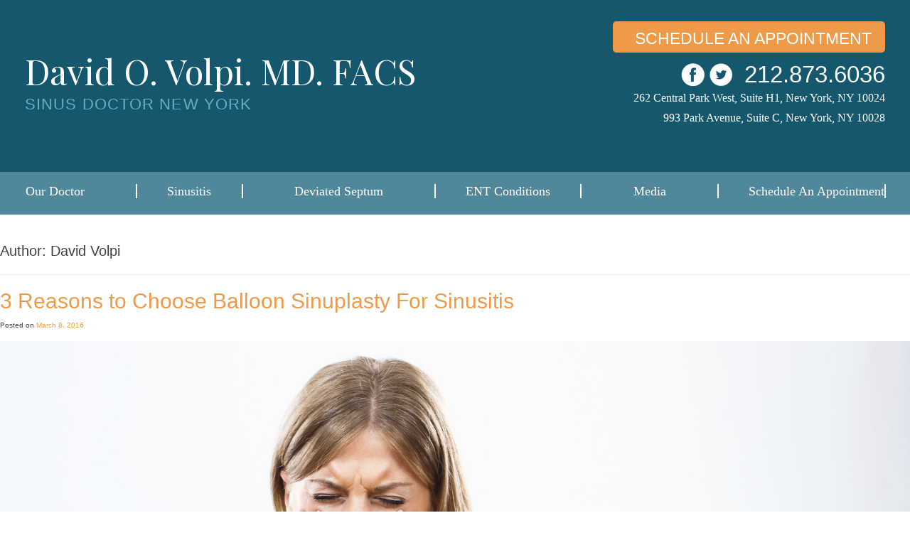

--- FILE ---
content_type: text/html; charset=UTF-8
request_url: https://sinusdoctornewyork.com/author/dvolpi/
body_size: 15065
content:
<!DOCTYPE html>
<html lang="en-US">
<head><meta charset="UTF-8"><script>if(navigator.userAgent.match(/MSIE|Internet Explorer/i)||navigator.userAgent.match(/Trident\/7\..*?rv:11/i)){var href=document.location.href;if(!href.match(/[?&]nowprocket/)){if(href.indexOf("?")==-1){if(href.indexOf("#")==-1){document.location.href=href+"?nowprocket=1"}else{document.location.href=href.replace("#","?nowprocket=1#")}}else{if(href.indexOf("#")==-1){document.location.href=href+"&nowprocket=1"}else{document.location.href=href.replace("#","&nowprocket=1#")}}}}</script><script>(()=>{class RocketLazyLoadScripts{constructor(){this.v="2.0.4",this.userEvents=["keydown","keyup","mousedown","mouseup","mousemove","mouseover","mouseout","touchmove","touchstart","touchend","touchcancel","wheel","click","dblclick","input"],this.attributeEvents=["onblur","onclick","oncontextmenu","ondblclick","onfocus","onmousedown","onmouseenter","onmouseleave","onmousemove","onmouseout","onmouseover","onmouseup","onmousewheel","onscroll","onsubmit"]}async t(){this.i(),this.o(),/iP(ad|hone)/.test(navigator.userAgent)&&this.h(),this.u(),this.l(this),this.m(),this.k(this),this.p(this),this._(),await Promise.all([this.R(),this.L()]),this.lastBreath=Date.now(),this.S(this),this.P(),this.D(),this.O(),this.M(),await this.C(this.delayedScripts.normal),await this.C(this.delayedScripts.defer),await this.C(this.delayedScripts.async),await this.T(),await this.F(),await this.j(),await this.A(),window.dispatchEvent(new Event("rocket-allScriptsLoaded")),this.everythingLoaded=!0,this.lastTouchEnd&&await new Promise(t=>setTimeout(t,500-Date.now()+this.lastTouchEnd)),this.I(),this.H(),this.U(),this.W()}i(){this.CSPIssue=sessionStorage.getItem("rocketCSPIssue"),document.addEventListener("securitypolicyviolation",t=>{this.CSPIssue||"script-src-elem"!==t.violatedDirective||"data"!==t.blockedURI||(this.CSPIssue=!0,sessionStorage.setItem("rocketCSPIssue",!0))},{isRocket:!0})}o(){window.addEventListener("pageshow",t=>{this.persisted=t.persisted,this.realWindowLoadedFired=!0},{isRocket:!0}),window.addEventListener("pagehide",()=>{this.onFirstUserAction=null},{isRocket:!0})}h(){let t;function e(e){t=e}window.addEventListener("touchstart",e,{isRocket:!0}),window.addEventListener("touchend",function i(o){o.changedTouches[0]&&t.changedTouches[0]&&Math.abs(o.changedTouches[0].pageX-t.changedTouches[0].pageX)<10&&Math.abs(o.changedTouches[0].pageY-t.changedTouches[0].pageY)<10&&o.timeStamp-t.timeStamp<200&&(window.removeEventListener("touchstart",e,{isRocket:!0}),window.removeEventListener("touchend",i,{isRocket:!0}),"INPUT"===o.target.tagName&&"text"===o.target.type||(o.target.dispatchEvent(new TouchEvent("touchend",{target:o.target,bubbles:!0})),o.target.dispatchEvent(new MouseEvent("mouseover",{target:o.target,bubbles:!0})),o.target.dispatchEvent(new PointerEvent("click",{target:o.target,bubbles:!0,cancelable:!0,detail:1,clientX:o.changedTouches[0].clientX,clientY:o.changedTouches[0].clientY})),event.preventDefault()))},{isRocket:!0})}q(t){this.userActionTriggered||("mousemove"!==t.type||this.firstMousemoveIgnored?"keyup"===t.type||"mouseover"===t.type||"mouseout"===t.type||(this.userActionTriggered=!0,this.onFirstUserAction&&this.onFirstUserAction()):this.firstMousemoveIgnored=!0),"click"===t.type&&t.preventDefault(),t.stopPropagation(),t.stopImmediatePropagation(),"touchstart"===this.lastEvent&&"touchend"===t.type&&(this.lastTouchEnd=Date.now()),"click"===t.type&&(this.lastTouchEnd=0),this.lastEvent=t.type,t.composedPath&&t.composedPath()[0].getRootNode()instanceof ShadowRoot&&(t.rocketTarget=t.composedPath()[0]),this.savedUserEvents.push(t)}u(){this.savedUserEvents=[],this.userEventHandler=this.q.bind(this),this.userEvents.forEach(t=>window.addEventListener(t,this.userEventHandler,{passive:!1,isRocket:!0})),document.addEventListener("visibilitychange",this.userEventHandler,{isRocket:!0})}U(){this.userEvents.forEach(t=>window.removeEventListener(t,this.userEventHandler,{passive:!1,isRocket:!0})),document.removeEventListener("visibilitychange",this.userEventHandler,{isRocket:!0}),this.savedUserEvents.forEach(t=>{(t.rocketTarget||t.target).dispatchEvent(new window[t.constructor.name](t.type,t))})}m(){const t="return false",e=Array.from(this.attributeEvents,t=>"data-rocket-"+t),i="["+this.attributeEvents.join("],[")+"]",o="[data-rocket-"+this.attributeEvents.join("],[data-rocket-")+"]",s=(e,i,o)=>{o&&o!==t&&(e.setAttribute("data-rocket-"+i,o),e["rocket"+i]=new Function("event",o),e.setAttribute(i,t))};new MutationObserver(t=>{for(const n of t)"attributes"===n.type&&(n.attributeName.startsWith("data-rocket-")||this.everythingLoaded?n.attributeName.startsWith("data-rocket-")&&this.everythingLoaded&&this.N(n.target,n.attributeName.substring(12)):s(n.target,n.attributeName,n.target.getAttribute(n.attributeName))),"childList"===n.type&&n.addedNodes.forEach(t=>{if(t.nodeType===Node.ELEMENT_NODE)if(this.everythingLoaded)for(const i of[t,...t.querySelectorAll(o)])for(const t of i.getAttributeNames())e.includes(t)&&this.N(i,t.substring(12));else for(const e of[t,...t.querySelectorAll(i)])for(const t of e.getAttributeNames())this.attributeEvents.includes(t)&&s(e,t,e.getAttribute(t))})}).observe(document,{subtree:!0,childList:!0,attributeFilter:[...this.attributeEvents,...e]})}I(){this.attributeEvents.forEach(t=>{document.querySelectorAll("[data-rocket-"+t+"]").forEach(e=>{this.N(e,t)})})}N(t,e){const i=t.getAttribute("data-rocket-"+e);i&&(t.setAttribute(e,i),t.removeAttribute("data-rocket-"+e))}k(t){Object.defineProperty(HTMLElement.prototype,"onclick",{get(){return this.rocketonclick||null},set(e){this.rocketonclick=e,this.setAttribute(t.everythingLoaded?"onclick":"data-rocket-onclick","this.rocketonclick(event)")}})}S(t){function e(e,i){let o=e[i];e[i]=null,Object.defineProperty(e,i,{get:()=>o,set(s){t.everythingLoaded?o=s:e["rocket"+i]=o=s}})}e(document,"onreadystatechange"),e(window,"onload"),e(window,"onpageshow");try{Object.defineProperty(document,"readyState",{get:()=>t.rocketReadyState,set(e){t.rocketReadyState=e},configurable:!0}),document.readyState="loading"}catch(t){console.log("WPRocket DJE readyState conflict, bypassing")}}l(t){this.originalAddEventListener=EventTarget.prototype.addEventListener,this.originalRemoveEventListener=EventTarget.prototype.removeEventListener,this.savedEventListeners=[],EventTarget.prototype.addEventListener=function(e,i,o){o&&o.isRocket||!t.B(e,this)&&!t.userEvents.includes(e)||t.B(e,this)&&!t.userActionTriggered||e.startsWith("rocket-")||t.everythingLoaded?t.originalAddEventListener.call(this,e,i,o):(t.savedEventListeners.push({target:this,remove:!1,type:e,func:i,options:o}),"mouseenter"!==e&&"mouseleave"!==e||t.originalAddEventListener.call(this,e,t.savedUserEvents.push,o))},EventTarget.prototype.removeEventListener=function(e,i,o){o&&o.isRocket||!t.B(e,this)&&!t.userEvents.includes(e)||t.B(e,this)&&!t.userActionTriggered||e.startsWith("rocket-")||t.everythingLoaded?t.originalRemoveEventListener.call(this,e,i,o):t.savedEventListeners.push({target:this,remove:!0,type:e,func:i,options:o})}}J(t,e){this.savedEventListeners=this.savedEventListeners.filter(i=>{let o=i.type,s=i.target||window;return e!==o||t!==s||(this.B(o,s)&&(i.type="rocket-"+o),this.$(i),!1)})}H(){EventTarget.prototype.addEventListener=this.originalAddEventListener,EventTarget.prototype.removeEventListener=this.originalRemoveEventListener,this.savedEventListeners.forEach(t=>this.$(t))}$(t){t.remove?this.originalRemoveEventListener.call(t.target,t.type,t.func,t.options):this.originalAddEventListener.call(t.target,t.type,t.func,t.options)}p(t){let e;function i(e){return t.everythingLoaded?e:e.split(" ").map(t=>"load"===t||t.startsWith("load.")?"rocket-jquery-load":t).join(" ")}function o(o){function s(e){const s=o.fn[e];o.fn[e]=o.fn.init.prototype[e]=function(){return this[0]===window&&t.userActionTriggered&&("string"==typeof arguments[0]||arguments[0]instanceof String?arguments[0]=i(arguments[0]):"object"==typeof arguments[0]&&Object.keys(arguments[0]).forEach(t=>{const e=arguments[0][t];delete arguments[0][t],arguments[0][i(t)]=e})),s.apply(this,arguments),this}}if(o&&o.fn&&!t.allJQueries.includes(o)){const e={DOMContentLoaded:[],"rocket-DOMContentLoaded":[]};for(const t in e)document.addEventListener(t,()=>{e[t].forEach(t=>t())},{isRocket:!0});o.fn.ready=o.fn.init.prototype.ready=function(i){function s(){parseInt(o.fn.jquery)>2?setTimeout(()=>i.bind(document)(o)):i.bind(document)(o)}return"function"==typeof i&&(t.realDomReadyFired?!t.userActionTriggered||t.fauxDomReadyFired?s():e["rocket-DOMContentLoaded"].push(s):e.DOMContentLoaded.push(s)),o([])},s("on"),s("one"),s("off"),t.allJQueries.push(o)}e=o}t.allJQueries=[],o(window.jQuery),Object.defineProperty(window,"jQuery",{get:()=>e,set(t){o(t)}})}P(){const t=new Map;document.write=document.writeln=function(e){const i=document.currentScript,o=document.createRange(),s=i.parentElement;let n=t.get(i);void 0===n&&(n=i.nextSibling,t.set(i,n));const c=document.createDocumentFragment();o.setStart(c,0),c.appendChild(o.createContextualFragment(e)),s.insertBefore(c,n)}}async R(){return new Promise(t=>{this.userActionTriggered?t():this.onFirstUserAction=t})}async L(){return new Promise(t=>{document.addEventListener("DOMContentLoaded",()=>{this.realDomReadyFired=!0,t()},{isRocket:!0})})}async j(){return this.realWindowLoadedFired?Promise.resolve():new Promise(t=>{window.addEventListener("load",t,{isRocket:!0})})}M(){this.pendingScripts=[];this.scriptsMutationObserver=new MutationObserver(t=>{for(const e of t)e.addedNodes.forEach(t=>{"SCRIPT"!==t.tagName||t.noModule||t.isWPRocket||this.pendingScripts.push({script:t,promise:new Promise(e=>{const i=()=>{const i=this.pendingScripts.findIndex(e=>e.script===t);i>=0&&this.pendingScripts.splice(i,1),e()};t.addEventListener("load",i,{isRocket:!0}),t.addEventListener("error",i,{isRocket:!0}),setTimeout(i,1e3)})})})}),this.scriptsMutationObserver.observe(document,{childList:!0,subtree:!0})}async F(){await this.X(),this.pendingScripts.length?(await this.pendingScripts[0].promise,await this.F()):this.scriptsMutationObserver.disconnect()}D(){this.delayedScripts={normal:[],async:[],defer:[]},document.querySelectorAll("script[type$=rocketlazyloadscript]").forEach(t=>{t.hasAttribute("data-rocket-src")?t.hasAttribute("async")&&!1!==t.async?this.delayedScripts.async.push(t):t.hasAttribute("defer")&&!1!==t.defer||"module"===t.getAttribute("data-rocket-type")?this.delayedScripts.defer.push(t):this.delayedScripts.normal.push(t):this.delayedScripts.normal.push(t)})}async _(){await this.L();let t=[];document.querySelectorAll("script[type$=rocketlazyloadscript][data-rocket-src]").forEach(e=>{let i=e.getAttribute("data-rocket-src");if(i&&!i.startsWith("data:")){i.startsWith("//")&&(i=location.protocol+i);try{const o=new URL(i).origin;o!==location.origin&&t.push({src:o,crossOrigin:e.crossOrigin||"module"===e.getAttribute("data-rocket-type")})}catch(t){}}}),t=[...new Map(t.map(t=>[JSON.stringify(t),t])).values()],this.Y(t,"preconnect")}async G(t){if(await this.K(),!0!==t.noModule||!("noModule"in HTMLScriptElement.prototype))return new Promise(e=>{let i;function o(){(i||t).setAttribute("data-rocket-status","executed"),e()}try{if(navigator.userAgent.includes("Firefox/")||""===navigator.vendor||this.CSPIssue)i=document.createElement("script"),[...t.attributes].forEach(t=>{let e=t.nodeName;"type"!==e&&("data-rocket-type"===e&&(e="type"),"data-rocket-src"===e&&(e="src"),i.setAttribute(e,t.nodeValue))}),t.text&&(i.text=t.text),t.nonce&&(i.nonce=t.nonce),i.hasAttribute("src")?(i.addEventListener("load",o,{isRocket:!0}),i.addEventListener("error",()=>{i.setAttribute("data-rocket-status","failed-network"),e()},{isRocket:!0}),setTimeout(()=>{i.isConnected||e()},1)):(i.text=t.text,o()),i.isWPRocket=!0,t.parentNode.replaceChild(i,t);else{const i=t.getAttribute("data-rocket-type"),s=t.getAttribute("data-rocket-src");i?(t.type=i,t.removeAttribute("data-rocket-type")):t.removeAttribute("type"),t.addEventListener("load",o,{isRocket:!0}),t.addEventListener("error",i=>{this.CSPIssue&&i.target.src.startsWith("data:")?(console.log("WPRocket: CSP fallback activated"),t.removeAttribute("src"),this.G(t).then(e)):(t.setAttribute("data-rocket-status","failed-network"),e())},{isRocket:!0}),s?(t.fetchPriority="high",t.removeAttribute("data-rocket-src"),t.src=s):t.src="data:text/javascript;base64,"+window.btoa(unescape(encodeURIComponent(t.text)))}}catch(i){t.setAttribute("data-rocket-status","failed-transform"),e()}});t.setAttribute("data-rocket-status","skipped")}async C(t){const e=t.shift();return e?(e.isConnected&&await this.G(e),this.C(t)):Promise.resolve()}O(){this.Y([...this.delayedScripts.normal,...this.delayedScripts.defer,...this.delayedScripts.async],"preload")}Y(t,e){this.trash=this.trash||[];let i=!0;var o=document.createDocumentFragment();t.forEach(t=>{const s=t.getAttribute&&t.getAttribute("data-rocket-src")||t.src;if(s&&!s.startsWith("data:")){const n=document.createElement("link");n.href=s,n.rel=e,"preconnect"!==e&&(n.as="script",n.fetchPriority=i?"high":"low"),t.getAttribute&&"module"===t.getAttribute("data-rocket-type")&&(n.crossOrigin=!0),t.crossOrigin&&(n.crossOrigin=t.crossOrigin),t.integrity&&(n.integrity=t.integrity),t.nonce&&(n.nonce=t.nonce),o.appendChild(n),this.trash.push(n),i=!1}}),document.head.appendChild(o)}W(){this.trash.forEach(t=>t.remove())}async T(){try{document.readyState="interactive"}catch(t){}this.fauxDomReadyFired=!0;try{await this.K(),this.J(document,"readystatechange"),document.dispatchEvent(new Event("rocket-readystatechange")),await this.K(),document.rocketonreadystatechange&&document.rocketonreadystatechange(),await this.K(),this.J(document,"DOMContentLoaded"),document.dispatchEvent(new Event("rocket-DOMContentLoaded")),await this.K(),this.J(window,"DOMContentLoaded"),window.dispatchEvent(new Event("rocket-DOMContentLoaded"))}catch(t){console.error(t)}}async A(){try{document.readyState="complete"}catch(t){}try{await this.K(),this.J(document,"readystatechange"),document.dispatchEvent(new Event("rocket-readystatechange")),await this.K(),document.rocketonreadystatechange&&document.rocketonreadystatechange(),await this.K(),this.J(window,"load"),window.dispatchEvent(new Event("rocket-load")),await this.K(),window.rocketonload&&window.rocketonload(),await this.K(),this.allJQueries.forEach(t=>t(window).trigger("rocket-jquery-load")),await this.K(),this.J(window,"pageshow");const t=new Event("rocket-pageshow");t.persisted=this.persisted,window.dispatchEvent(t),await this.K(),window.rocketonpageshow&&window.rocketonpageshow({persisted:this.persisted})}catch(t){console.error(t)}}async K(){Date.now()-this.lastBreath>45&&(await this.X(),this.lastBreath=Date.now())}async X(){return document.hidden?new Promise(t=>setTimeout(t)):new Promise(t=>requestAnimationFrame(t))}B(t,e){return e===document&&"readystatechange"===t||(e===document&&"DOMContentLoaded"===t||(e===window&&"DOMContentLoaded"===t||(e===window&&"load"===t||e===window&&"pageshow"===t)))}static run(){(new RocketLazyLoadScripts).t()}}RocketLazyLoadScripts.run()})();</script>

<meta name="viewport" content="width=device-width, initial-scale=1">
<link rel="profile" href="https://gmpg.org/xfn/11">
<link rel="pingback" href="https://sinusdoctornewyork.com/xmlrpc.php">

<link data-minify="1" rel="stylesheet" href="https://sinusdoctornewyork.com/wp-content/cache/min/1/bootstrap/3.3.5/css/bootstrap.min.css?ver=1732550279">
<!--link rel="stylesheet" href="https://maxcdn.bootstrapcdn.com/bootstrap/3.3.5/css/bootstrap-theme.min.css"-->
<link data-minify="1" href="https://sinusdoctornewyork.com/wp-content/cache/min/1/5.0.2/video-js.css?ver=1732550279" rel="stylesheet">
<script type="rocketlazyloadscript" data-minify="1" data-rocket-src="https://sinusdoctornewyork.com/wp-content/cache/min/1/5.0.2/video.js?ver=1732550279" data-rocket-defer defer></script>

<script type="rocketlazyloadscript" data-rocket-type="text/javascript">
function clearText(thefield) {
  if (thefield.defaultValue==thefield.value) { thefield.value = "" }
}
function replaceText(thefield) {
  if (thefield.value=="") { thefield.value = thefield.defaultValue }
}
function clearTextArea(thefield) {
		if ($('#comments').html() == "Comments*") {
			$('#comments').html("");
		}
}
function replaceTextArea(thefield) {
		if ($('#comments').html() == "") {
			$('#comments').html("Comments*");
		}
}
</script>
<script data-minify="1" type="text/javascript" src="https://sinusdoctornewyork.com/wp-content/cache/min/1/ajax/libs/jquery/1.11.1/jquery.min.js?ver=1732550279"></script>
<!-- Add fancyBox -->
<link data-minify="1" rel="stylesheet" href="https://sinusdoctornewyork.com/wp-content/cache/min/1/wp-content/themes/volpi/fancybox2/jquery.fancybox.css?ver=1732550279" type="text/css" media="screen" />
<script data-minify="1" type="text/javascript" src="https://sinusdoctornewyork.com/wp-content/cache/min/1/wp-content/themes/volpi/fancybox2/jquery.fancybox.pack.js?ver=1732550279" data-rocket-defer defer></script>
<link data-minify="1" rel="stylesheet" href="https://sinusdoctornewyork.com/wp-content/cache/min/1/wp-content/themes/volpi/fancybox2/helpers/jquery.fancybox-buttons.css?ver=1732550279" type="text/css" media="screen" />
<script data-minify="1" type="text/javascript" src="https://sinusdoctornewyork.com/wp-content/cache/min/1/wp-content/themes/volpi/fancybox2/helpers/jquery.fancybox-buttons.js?ver=1732550279" data-rocket-defer defer></script>
<script data-minify="1" type="text/javascript" src="https://sinusdoctornewyork.com/wp-content/cache/min/1/wp-content/themes/volpi/fancybox2/helpers/jquery.fancybox-media.js?ver=1732550279" data-rocket-defer defer></script>
<script type="rocketlazyloadscript" data-minify="1" data-rocket-type="text/javascript" data-rocket-src="https://sinusdoctornewyork.com/wp-content/cache/min/1/wp-content/themes/volpi/fancybox/fancybox.js?ver=1732550279" data-rocket-defer defer></script>
<script type="rocketlazyloadscript" data-minify="1" data-rocket-type="text/javascript" data-rocket-src="https://sinusdoctornewyork.com/wp-content/cache/min/1/wp-content/themes/volpi/js/webtools-mobile-menu.js?ver=1732550279" data-rocket-defer defer></script>


<meta name='robots' content='index, follow, max-image-preview:large, max-snippet:-1, max-video-preview:-1' />
	<style>img:is([sizes="auto" i], [sizes^="auto," i]) { contain-intrinsic-size: 3000px 1500px }</style>
	
	<!-- This site is optimized with the Yoast SEO plugin v26.7 - https://yoast.com/wordpress/plugins/seo/ -->
	<title>David Volpi, Author at David O. Volpi. MD. FACS</title>
	<link rel="canonical" href="https://sinusdoctornewyork.com/author/dvolpi/" />
	<meta property="og:locale" content="en_US" />
	<meta property="og:type" content="profile" />
	<meta property="og:title" content="David Volpi, Author at David O. Volpi. MD. FACS" />
	<meta property="og:url" content="https://sinusdoctornewyork.com/author/dvolpi/" />
	<meta property="og:site_name" content="David O. Volpi. MD. FACS" />
	<meta property="og:image" content="https://secure.gravatar.com/avatar/92961a31758b5a1da4c18ebe60890561?s=500&d=mm&r=g" />
	<meta name="twitter:card" content="summary_large_image" />
	<script type="application/ld+json" class="yoast-schema-graph">{"@context":"https://schema.org","@graph":[{"@type":"ProfilePage","@id":"https://sinusdoctornewyork.com/author/dvolpi/","url":"https://sinusdoctornewyork.com/author/dvolpi/","name":"David Volpi, Author at David O. Volpi. MD. FACS","isPartOf":{"@id":"https://sinusdoctornewyork.com/#website"},"breadcrumb":{"@id":"https://sinusdoctornewyork.com/author/dvolpi/#breadcrumb"},"inLanguage":"en-US","potentialAction":[{"@type":"ReadAction","target":["https://sinusdoctornewyork.com/author/dvolpi/"]}]},{"@type":"BreadcrumbList","@id":"https://sinusdoctornewyork.com/author/dvolpi/#breadcrumb","itemListElement":[{"@type":"ListItem","position":1,"name":"Home","item":"https://sinusdoctornewyork.com/"},{"@type":"ListItem","position":2,"name":"Archives for David Volpi"}]},{"@type":"WebSite","@id":"https://sinusdoctornewyork.com/#website","url":"https://sinusdoctornewyork.com/","name":"David O. Volpi. MD. FACS","description":"SINUS DOCTOR NEW YORK","potentialAction":[{"@type":"SearchAction","target":{"@type":"EntryPoint","urlTemplate":"https://sinusdoctornewyork.com/?s={search_term_string}"},"query-input":{"@type":"PropertyValueSpecification","valueRequired":true,"valueName":"search_term_string"}}],"inLanguage":"en-US"},{"@type":"Person","@id":"https://sinusdoctornewyork.com/#/schema/person/5819a888c6424300364ec46bdb20a687","name":"David Volpi","image":{"@type":"ImageObject","inLanguage":"en-US","@id":"https://sinusdoctornewyork.com/#/schema/person/image/","url":"https://secure.gravatar.com/avatar/92961a31758b5a1da4c18ebe60890561?s=96&d=mm&r=g","contentUrl":"https://secure.gravatar.com/avatar/92961a31758b5a1da4c18ebe60890561?s=96&d=mm&r=g","caption":"David Volpi"},"mainEntityOfPage":{"@id":"https://sinusdoctornewyork.com/author/dvolpi/"}}]}</script>
	<!-- / Yoast SEO plugin. -->



<link rel="alternate" type="application/rss+xml" title="David O. Volpi. MD. FACS &raquo; Feed" href="https://sinusdoctornewyork.com/feed/" />
<link rel="alternate" type="application/rss+xml" title="David O. Volpi. MD. FACS &raquo; Comments Feed" href="https://sinusdoctornewyork.com/comments/feed/" />
<link rel="alternate" type="application/rss+xml" title="David O. Volpi. MD. FACS &raquo; Posts by David Volpi Feed" href="https://sinusdoctornewyork.com/author/dvolpi/feed/" />
<style id='wp-emoji-styles-inline-css' type='text/css'>

	img.wp-smiley, img.emoji {
		display: inline !important;
		border: none !important;
		box-shadow: none !important;
		height: 1em !important;
		width: 1em !important;
		margin: 0 0.07em !important;
		vertical-align: -0.1em !important;
		background: none !important;
		padding: 0 !important;
	}
</style>
<link rel='stylesheet' id='wp-block-library-css' href='https://sinusdoctornewyork.com/wp-includes/css/dist/block-library/style.min.css?ver=b3cd2c5e434d1ab1df28385b35aff103' type='text/css' media='all' />
<style id='classic-theme-styles-inline-css' type='text/css'>
/*! This file is auto-generated */
.wp-block-button__link{color:#fff;background-color:#32373c;border-radius:9999px;box-shadow:none;text-decoration:none;padding:calc(.667em + 2px) calc(1.333em + 2px);font-size:1.125em}.wp-block-file__button{background:#32373c;color:#fff;text-decoration:none}
</style>
<style id='global-styles-inline-css' type='text/css'>
:root{--wp--preset--aspect-ratio--square: 1;--wp--preset--aspect-ratio--4-3: 4/3;--wp--preset--aspect-ratio--3-4: 3/4;--wp--preset--aspect-ratio--3-2: 3/2;--wp--preset--aspect-ratio--2-3: 2/3;--wp--preset--aspect-ratio--16-9: 16/9;--wp--preset--aspect-ratio--9-16: 9/16;--wp--preset--color--black: #000000;--wp--preset--color--cyan-bluish-gray: #abb8c3;--wp--preset--color--white: #ffffff;--wp--preset--color--pale-pink: #f78da7;--wp--preset--color--vivid-red: #cf2e2e;--wp--preset--color--luminous-vivid-orange: #ff6900;--wp--preset--color--luminous-vivid-amber: #fcb900;--wp--preset--color--light-green-cyan: #7bdcb5;--wp--preset--color--vivid-green-cyan: #00d084;--wp--preset--color--pale-cyan-blue: #8ed1fc;--wp--preset--color--vivid-cyan-blue: #0693e3;--wp--preset--color--vivid-purple: #9b51e0;--wp--preset--gradient--vivid-cyan-blue-to-vivid-purple: linear-gradient(135deg,rgba(6,147,227,1) 0%,rgb(155,81,224) 100%);--wp--preset--gradient--light-green-cyan-to-vivid-green-cyan: linear-gradient(135deg,rgb(122,220,180) 0%,rgb(0,208,130) 100%);--wp--preset--gradient--luminous-vivid-amber-to-luminous-vivid-orange: linear-gradient(135deg,rgba(252,185,0,1) 0%,rgba(255,105,0,1) 100%);--wp--preset--gradient--luminous-vivid-orange-to-vivid-red: linear-gradient(135deg,rgba(255,105,0,1) 0%,rgb(207,46,46) 100%);--wp--preset--gradient--very-light-gray-to-cyan-bluish-gray: linear-gradient(135deg,rgb(238,238,238) 0%,rgb(169,184,195) 100%);--wp--preset--gradient--cool-to-warm-spectrum: linear-gradient(135deg,rgb(74,234,220) 0%,rgb(151,120,209) 20%,rgb(207,42,186) 40%,rgb(238,44,130) 60%,rgb(251,105,98) 80%,rgb(254,248,76) 100%);--wp--preset--gradient--blush-light-purple: linear-gradient(135deg,rgb(255,206,236) 0%,rgb(152,150,240) 100%);--wp--preset--gradient--blush-bordeaux: linear-gradient(135deg,rgb(254,205,165) 0%,rgb(254,45,45) 50%,rgb(107,0,62) 100%);--wp--preset--gradient--luminous-dusk: linear-gradient(135deg,rgb(255,203,112) 0%,rgb(199,81,192) 50%,rgb(65,88,208) 100%);--wp--preset--gradient--pale-ocean: linear-gradient(135deg,rgb(255,245,203) 0%,rgb(182,227,212) 50%,rgb(51,167,181) 100%);--wp--preset--gradient--electric-grass: linear-gradient(135deg,rgb(202,248,128) 0%,rgb(113,206,126) 100%);--wp--preset--gradient--midnight: linear-gradient(135deg,rgb(2,3,129) 0%,rgb(40,116,252) 100%);--wp--preset--font-size--small: 13px;--wp--preset--font-size--medium: 20px;--wp--preset--font-size--large: 36px;--wp--preset--font-size--x-large: 42px;--wp--preset--spacing--20: 0.44rem;--wp--preset--spacing--30: 0.67rem;--wp--preset--spacing--40: 1rem;--wp--preset--spacing--50: 1.5rem;--wp--preset--spacing--60: 2.25rem;--wp--preset--spacing--70: 3.38rem;--wp--preset--spacing--80: 5.06rem;--wp--preset--shadow--natural: 6px 6px 9px rgba(0, 0, 0, 0.2);--wp--preset--shadow--deep: 12px 12px 50px rgba(0, 0, 0, 0.4);--wp--preset--shadow--sharp: 6px 6px 0px rgba(0, 0, 0, 0.2);--wp--preset--shadow--outlined: 6px 6px 0px -3px rgba(255, 255, 255, 1), 6px 6px rgba(0, 0, 0, 1);--wp--preset--shadow--crisp: 6px 6px 0px rgba(0, 0, 0, 1);}:where(.is-layout-flex){gap: 0.5em;}:where(.is-layout-grid){gap: 0.5em;}body .is-layout-flex{display: flex;}.is-layout-flex{flex-wrap: wrap;align-items: center;}.is-layout-flex > :is(*, div){margin: 0;}body .is-layout-grid{display: grid;}.is-layout-grid > :is(*, div){margin: 0;}:where(.wp-block-columns.is-layout-flex){gap: 2em;}:where(.wp-block-columns.is-layout-grid){gap: 2em;}:where(.wp-block-post-template.is-layout-flex){gap: 1.25em;}:where(.wp-block-post-template.is-layout-grid){gap: 1.25em;}.has-black-color{color: var(--wp--preset--color--black) !important;}.has-cyan-bluish-gray-color{color: var(--wp--preset--color--cyan-bluish-gray) !important;}.has-white-color{color: var(--wp--preset--color--white) !important;}.has-pale-pink-color{color: var(--wp--preset--color--pale-pink) !important;}.has-vivid-red-color{color: var(--wp--preset--color--vivid-red) !important;}.has-luminous-vivid-orange-color{color: var(--wp--preset--color--luminous-vivid-orange) !important;}.has-luminous-vivid-amber-color{color: var(--wp--preset--color--luminous-vivid-amber) !important;}.has-light-green-cyan-color{color: var(--wp--preset--color--light-green-cyan) !important;}.has-vivid-green-cyan-color{color: var(--wp--preset--color--vivid-green-cyan) !important;}.has-pale-cyan-blue-color{color: var(--wp--preset--color--pale-cyan-blue) !important;}.has-vivid-cyan-blue-color{color: var(--wp--preset--color--vivid-cyan-blue) !important;}.has-vivid-purple-color{color: var(--wp--preset--color--vivid-purple) !important;}.has-black-background-color{background-color: var(--wp--preset--color--black) !important;}.has-cyan-bluish-gray-background-color{background-color: var(--wp--preset--color--cyan-bluish-gray) !important;}.has-white-background-color{background-color: var(--wp--preset--color--white) !important;}.has-pale-pink-background-color{background-color: var(--wp--preset--color--pale-pink) !important;}.has-vivid-red-background-color{background-color: var(--wp--preset--color--vivid-red) !important;}.has-luminous-vivid-orange-background-color{background-color: var(--wp--preset--color--luminous-vivid-orange) !important;}.has-luminous-vivid-amber-background-color{background-color: var(--wp--preset--color--luminous-vivid-amber) !important;}.has-light-green-cyan-background-color{background-color: var(--wp--preset--color--light-green-cyan) !important;}.has-vivid-green-cyan-background-color{background-color: var(--wp--preset--color--vivid-green-cyan) !important;}.has-pale-cyan-blue-background-color{background-color: var(--wp--preset--color--pale-cyan-blue) !important;}.has-vivid-cyan-blue-background-color{background-color: var(--wp--preset--color--vivid-cyan-blue) !important;}.has-vivid-purple-background-color{background-color: var(--wp--preset--color--vivid-purple) !important;}.has-black-border-color{border-color: var(--wp--preset--color--black) !important;}.has-cyan-bluish-gray-border-color{border-color: var(--wp--preset--color--cyan-bluish-gray) !important;}.has-white-border-color{border-color: var(--wp--preset--color--white) !important;}.has-pale-pink-border-color{border-color: var(--wp--preset--color--pale-pink) !important;}.has-vivid-red-border-color{border-color: var(--wp--preset--color--vivid-red) !important;}.has-luminous-vivid-orange-border-color{border-color: var(--wp--preset--color--luminous-vivid-orange) !important;}.has-luminous-vivid-amber-border-color{border-color: var(--wp--preset--color--luminous-vivid-amber) !important;}.has-light-green-cyan-border-color{border-color: var(--wp--preset--color--light-green-cyan) !important;}.has-vivid-green-cyan-border-color{border-color: var(--wp--preset--color--vivid-green-cyan) !important;}.has-pale-cyan-blue-border-color{border-color: var(--wp--preset--color--pale-cyan-blue) !important;}.has-vivid-cyan-blue-border-color{border-color: var(--wp--preset--color--vivid-cyan-blue) !important;}.has-vivid-purple-border-color{border-color: var(--wp--preset--color--vivid-purple) !important;}.has-vivid-cyan-blue-to-vivid-purple-gradient-background{background: var(--wp--preset--gradient--vivid-cyan-blue-to-vivid-purple) !important;}.has-light-green-cyan-to-vivid-green-cyan-gradient-background{background: var(--wp--preset--gradient--light-green-cyan-to-vivid-green-cyan) !important;}.has-luminous-vivid-amber-to-luminous-vivid-orange-gradient-background{background: var(--wp--preset--gradient--luminous-vivid-amber-to-luminous-vivid-orange) !important;}.has-luminous-vivid-orange-to-vivid-red-gradient-background{background: var(--wp--preset--gradient--luminous-vivid-orange-to-vivid-red) !important;}.has-very-light-gray-to-cyan-bluish-gray-gradient-background{background: var(--wp--preset--gradient--very-light-gray-to-cyan-bluish-gray) !important;}.has-cool-to-warm-spectrum-gradient-background{background: var(--wp--preset--gradient--cool-to-warm-spectrum) !important;}.has-blush-light-purple-gradient-background{background: var(--wp--preset--gradient--blush-light-purple) !important;}.has-blush-bordeaux-gradient-background{background: var(--wp--preset--gradient--blush-bordeaux) !important;}.has-luminous-dusk-gradient-background{background: var(--wp--preset--gradient--luminous-dusk) !important;}.has-pale-ocean-gradient-background{background: var(--wp--preset--gradient--pale-ocean) !important;}.has-electric-grass-gradient-background{background: var(--wp--preset--gradient--electric-grass) !important;}.has-midnight-gradient-background{background: var(--wp--preset--gradient--midnight) !important;}.has-small-font-size{font-size: var(--wp--preset--font-size--small) !important;}.has-medium-font-size{font-size: var(--wp--preset--font-size--medium) !important;}.has-large-font-size{font-size: var(--wp--preset--font-size--large) !important;}.has-x-large-font-size{font-size: var(--wp--preset--font-size--x-large) !important;}
:where(.wp-block-post-template.is-layout-flex){gap: 1.25em;}:where(.wp-block-post-template.is-layout-grid){gap: 1.25em;}
:where(.wp-block-columns.is-layout-flex){gap: 2em;}:where(.wp-block-columns.is-layout-grid){gap: 2em;}
:root :where(.wp-block-pullquote){font-size: 1.5em;line-height: 1.6;}
</style>
<link data-minify="1" rel='stylesheet' id='am-locations-css' href='https://sinusdoctornewyork.com/wp-content/cache/min/1/wp-content/plugins/am-locations/public/css/am-locations-public.css?ver=1732550279' type='text/css' media='all' />
<link data-minify="1" rel='stylesheet' id='volpi-style-css' href='https://sinusdoctornewyork.com/wp-content/cache/min/1/wp-content/themes/volpi/style.css?ver=1732550279' type='text/css' media='all' />
<style id='rocket-lazyload-inline-css' type='text/css'>
.rll-youtube-player{position:relative;padding-bottom:56.23%;height:0;overflow:hidden;max-width:100%;}.rll-youtube-player:focus-within{outline: 2px solid currentColor;outline-offset: 5px;}.rll-youtube-player iframe{position:absolute;top:0;left:0;width:100%;height:100%;z-index:100;background:0 0}.rll-youtube-player img{bottom:0;display:block;left:0;margin:auto;max-width:100%;width:100%;position:absolute;right:0;top:0;border:none;height:auto;-webkit-transition:.4s all;-moz-transition:.4s all;transition:.4s all}.rll-youtube-player img:hover{-webkit-filter:brightness(75%)}.rll-youtube-player .play{height:100%;width:100%;left:0;top:0;position:absolute;background:url(https://sinusdoctornewyork.com/wp-content/plugins/wp-rocket/assets/img/youtube.png) no-repeat center;background-color: transparent !important;cursor:pointer;border:none;}
</style>
<link rel="https://api.w.org/" href="https://sinusdoctornewyork.com/wp-json/" /><link rel="alternate" title="JSON" type="application/json" href="https://sinusdoctornewyork.com/wp-json/wp/v2/users/10" /><link rel="EditURI" type="application/rsd+xml" title="RSD" href="https://sinusdoctornewyork.com/xmlrpc.php?rsd" />

<noscript><style id="rocket-lazyload-nojs-css">.rll-youtube-player, [data-lazy-src]{display:none !important;}</style></noscript>
<meta name="generator" content="WP Rocket 3.20.3" data-wpr-features="wpr_delay_js wpr_defer_js wpr_minify_js wpr_lazyload_images wpr_lazyload_iframes wpr_minify_css wpr_preload_links wpr_desktop" /></head>

<body data-rsssl=1 class="archive author author-dvolpi author-10">
	<!-- Google Tag Manager -->
<noscript><iframe src="//www.googletagmanager.com/ns.html?id=GTM-KSDLJP"
height="0" width="0" style="display:none;visibility:hidden"></iframe></noscript>
<script>(function(w,d,s,l,i){w[l]=w[l]||[];w[l].push({'gtm.start':
new Date().getTime(),event:'gtm.js'});var f=d.getElementsByTagName(s)[0],
j=d.createElement(s),dl=l!='dataLayer'?'&l='+l:'';j.async=true;j.src=
'//www.googletagmanager.com/gtm.js?id='+i+dl;f.parentNode.insertBefore(j,f);
})(window,document,'script','dataLayer','GTM-KSDLJP');</script>
<!-- End Google Tag Manager -->
<div data-rocket-location-hash="57eb0956558bf7ad8062fd5c02b81560" id="page" class="hfeed site">
	<a class="skip-link screen-reader-text" href="#content">Skip to content</a>

	<header data-rocket-location-hash="e6dec5522a8b56befa615ed1945d2e58" id="masthead" class="site-header" role="banner">

		<div data-rocket-location-hash="40f22408a88335a0945fffe944caafc3" class="container">
			<div class="row">
				<div class="col-sm-7">
					<div class="site-branding">
													<p class="site-title playfairr"><a href="https://sinusdoctornewyork.com/" rel="home">David O. Volpi. MD. FACS</a></p>
												<p class="site-description helvetica">SINUS DOCTOR NEW YORK</p>
					</div><!-- .site-branding -->
				</div>
				<div class="col-sm-5 text-right">
					<a class="top-schedule helvetica" href="https://sinusdoctornewyork.com/contact-form.html">schedule an appointment</a>
					<div class="top-tel helvetica">
                    <a href="https://www.facebook.com/entny" class="header-social facebook-header" target="_blank"></a>
                    <a href="https://twitter.com/entny_" class="header-social twitter-header" target="_blank"></a>
                    212.873.6036</div>
					<div class="top-address top-address1">262 Central Park West, Suite H1, New York, NY 10024<br>993 Park Avenue, Suite C, New York, NY 10028</div>
				</div>
        
			</div>
		</div>
			<div class="navbar-row">
				<div class="container">
					<div class="row">
						<div class="col-sm-12">
                            <div class="menu navigation-mobile-menu default">
                                <div class="mobile-nav">
                                    <a class="menu-link menu-closed" href="#i-menu">
                                        <button type="button" class="navbar-toggle" data-toggle="collapse" data-target=".navbar-collapse">
                                            <span class="sr-only">Toggle navigation</span>
                                            <span class="icon-bar"></span>
                                            <span class="icon-bar"></span>
                                            <span class="icon-bar"></span>
                                        </button>
                                    </a>
                                </div>

                                <ul id="i-menu" class="navigation menu-mobile">
                                  <li><a href="https://sinusdoctornewyork.com/about.html">Our Doctor</a></li>
                                  <li><a>Snoring</a>
                                  <h3><span class="secondary plus">+</span></h3>
                                    <ul class="drop doc sub">
                                        <li><a href="https://sinusdoctornewyork.com/sinus-surgery.html">Sinus Surgery</a></li>
                                        <li><a href="https://sinusdoctornewyork.com/nasal-polyps.html">Nasal Polyps</a></li>
                                    </ul>
                                  </li>
                                  <li><a href="https://sinusdoctornewyork.com/deviated-septum.html">Deviated Septum</a></li>
                                  <li><a>ENT Conditions</a>
                                  <h3><span class="secondary plus">+</span></h3>
                                  <ul class="drop doc sub">
                                      <li><a href="https://sinusdoctornewyork.com/broken-nose.html">Broken Nose</a></li>
                                      <li><a href="https://sinusdoctornewyork.com/allergy.html">Allergy</a></li>
                                      <li><a href="https://sinusdoctornewyork.com/facial-injuries.html">Facial Injuries</a></li>
                                      <li><a href="https://sinusdoctornewyork.com/cough.html">Cough</a></li>
                                    </ul>
                                  </li>
                                  <li><a href="https://sinusdoctornewyork.com/media.html">Media</a>
                                  <h3><span class="secondary plus">+</span></h3>
                                    <ul class="drop doc sub">
                                      <li><a href="https://sinusdoctornewyork.com/media.html">Magazines & Publications</a></li>
                                      <li><a href="https://sinusdoctornewyork.com/media/videos.html">Videos</a></li>
                                    </ul>
                                  </li>
                                  <li><a href="https://sinusdoctornewyork.com/contact-form.html">Schedule An Appointment</a></li>
                                </ul>
                            </div>

							<div class="navbar" role="navigation">

								<div class="navbar-header">
									<button type="button" class="navbar-toggle" data-toggle="collapse" data-target=".navbar-collapse">
										<span class="sr-only">Toggle navigation</span>
										<span class="icon-bar"></span>
										<span class="icon-bar"></span>
										<span class="icon-bar"></span>
									</button>
								</div>
								<nav id="navigation-mobile" class="navbar-collapse collapse"><ul id="primary-menu" class="nav navbar-nav main-navigation"><li id="menu-item-679" class="menu-item menu-item-type-post_type menu-item-object-page menu-item-679"><a href="https://sinusdoctornewyork.com/about/">Our Doctor</a></li>
<li id="menu-item-752" class="menu-item menu-item-type-post_type menu-item-object-page menu-item-has-children menu-item-752"><a href="https://sinusdoctornewyork.com/sinusitis/">Sinusitis</a>
<ul class="sub-menu">
	<li id="menu-item-590" class="menu-item menu-item-type-post_type menu-item-object-page menu-item-590"><a href="https://sinusdoctornewyork.com/sinus-surgery/">Sinus Surgery</a></li>
	<li id="menu-item-589" class="menu-item menu-item-type-post_type menu-item-object-page menu-item-589"><a href="https://sinusdoctornewyork.com/nasal-polyps/">Nasal Polyps</a></li>
</ul>
</li>
<li id="menu-item-588" class="menu-item menu-item-type-post_type menu-item-object-page menu-item-588"><a href="https://sinusdoctornewyork.com/deviated-septum/">Deviated Septum</a></li>
<li id="menu-item-603" class="menu-item menu-item-type-custom menu-item-object-custom menu-item-has-children menu-item-603"><a href="#">ENT Conditions</a>
<ul class="sub-menu">
	<li id="menu-item-592" class="menu-item menu-item-type-post_type menu-item-object-page menu-item-592"><a href="https://sinusdoctornewyork.com/broken-nose/">Broken Nose (Nasal Fracture)</a></li>
	<li id="menu-item-593" class="menu-item menu-item-type-post_type menu-item-object-page menu-item-593"><a href="https://sinusdoctornewyork.com/allergy/">Allergy</a></li>
	<li id="menu-item-594" class="menu-item menu-item-type-post_type menu-item-object-page menu-item-594"><a href="https://sinusdoctornewyork.com/facial-injuries/">Nasal &#038; Facial Injuries</a></li>
	<li id="menu-item-595" class="menu-item menu-item-type-post_type menu-item-object-page menu-item-595"><a href="https://sinusdoctornewyork.com/cough/">Coughing</a></li>
</ul>
</li>
<li id="menu-item-596" class="menu-item menu-item-type-post_type menu-item-object-page menu-item-has-children menu-item-596"><a href="https://sinusdoctornewyork.com/media/">Media</a>
<ul class="sub-menu">
	<li id="menu-item-777" class="menu-item menu-item-type-post_type menu-item-object-page current_page_parent menu-item-777"><a href="https://sinusdoctornewyork.com/sinus-doctor-nyc-blog/">Sinus Doctor NYC Blog</a></li>
	<li id="menu-item-635" class="menu-item menu-item-type-post_type menu-item-object-page menu-item-635"><a href="https://sinusdoctornewyork.com/media/">Magazines &#038; Publications</a></li>
	<li id="menu-item-636" class="menu-item menu-item-type-post_type menu-item-object-page menu-item-636"><a href="https://sinusdoctornewyork.com/media/videos/">Videos</a></li>
</ul>
</li>
<li id="menu-item-597" class="menu-item menu-item-type-post_type menu-item-object-page menu-item-597"><a href="https://sinusdoctornewyork.com/contact-form/">Schedule An Appointment</a></li>
</ul></nav>							</div>
						</div>
					</div>
				</div>
			</div>


	</header><!-- #masthead -->

	<div data-rocket-location-hash="9aeef69b3a30307314ed240f74205056" id="content" class="site-content">
	<div data-rocket-location-hash="e80343eeae638b45e11eebf76f81be0a" id="primary" class="content-area">
		<main id="main" class="site-main" role="main">

		
			<header class="page-header">
				<h1 class="page-title">Author: <span>David Volpi</span></h1>			</header><!-- .page-header -->

						
				
<article id="post-773" class="post-773 post type-post status-publish format-standard hentry category-conditions category-procedures category-uncategorized tag-ent tag-sinus-conditions tag-sinusitis">
	<header class="entry-header">
		<h2 class="entry-title"><a href="https://sinusdoctornewyork.com/2016/03/08/sinus-doctor-nyc-blog/" rel="bookmark">3 Reasons to Choose Balloon Sinuplasty For Sinusitis</a></h2>
				<div class="entry-meta">
			<span class="posted-on">Posted on <a href="https://sinusdoctornewyork.com/2016/03/08/sinus-doctor-nyc-blog/" rel="bookmark"><time class="entry-date published" datetime="2016-03-08T15:29:27-05:00">March 8, 2016</time><time class="updated" datetime="2016-03-31T13:47:11-04:00">March 31, 2016</time></a></span><span class="byline"> by <span class="author vcard"><a class="url fn n" href="https://sinusdoctornewyork.com/author/dvolpi/">David Volpi</a></span></span>		</div><!-- .entry-meta -->
			</header><!-- .entry-header -->

	<div class="entry-content">
		<p><img fetchpriority="high" decoding="async" class="alignnone wp-image-785 size-full" src="data:image/svg+xml,%3Csvg%20xmlns='http://www.w3.org/2000/svg'%20viewBox='0%200%204600%203067'%3E%3C/svg%3E" alt="Woman with sinusitis facial pain" width="4600" height="3067" data-lazy-srcset="https://sinusdoctornewyork.com/wp-content/uploads/iStock_000072094719_Full.jpg 4600w, https://sinusdoctornewyork.com/wp-content/uploads/iStock_000072094719_Full-300x200.jpg 300w, https://sinusdoctornewyork.com/wp-content/uploads/iStock_000072094719_Full-768x512.jpg 768w, https://sinusdoctornewyork.com/wp-content/uploads/iStock_000072094719_Full-1024x683.jpg 1024w" data-lazy-sizes="(max-width: 4600px) 100vw, 4600px" data-lazy-src="https://sinusdoctornewyork.com/wp-content/uploads/iStock_000072094719_Full.jpg" /><noscript><img fetchpriority="high" decoding="async" class="alignnone wp-image-785 size-full" src="https://sinusdoctornewyork.com/wp-content/uploads/iStock_000072094719_Full.jpg" alt="Woman with sinusitis facial pain" width="4600" height="3067" srcset="https://sinusdoctornewyork.com/wp-content/uploads/iStock_000072094719_Full.jpg 4600w, https://sinusdoctornewyork.com/wp-content/uploads/iStock_000072094719_Full-300x200.jpg 300w, https://sinusdoctornewyork.com/wp-content/uploads/iStock_000072094719_Full-768x512.jpg 768w, https://sinusdoctornewyork.com/wp-content/uploads/iStock_000072094719_Full-1024x683.jpg 1024w" sizes="(max-width: 4600px) 100vw, 4600px" /></noscript></p>
<p>When most people think about being able to breathe easily, they think of their lungs. But the nose and nasal passages are just as important. If these become damaged or develop a condition such as sinusitis, breathing can become painful and difficult. You&#8217;re not however, doomed to a endure a life of breathing difficulties. There are a number of treatments for sinusitis, including balloon <span data-scaytid="1" data-scayt_word="sinuplasty">sinuplasty</span>.<br />
 <a href="https://sinusdoctornewyork.com/2016/03/08/sinus-doctor-nyc-blog/#more-773" class="more-link">Continue reading <span class="screen-reader-text">&#8220;3 Reasons to Choose Balloon Sinuplasty For Sinusitis&#8221;</span> <span class="meta-nav">&rarr;</span></a></p>

			</div><!-- .entry-content -->

	<footer class="entry-footer">
		<span class="cat-links">Posted in <a href="https://sinusdoctornewyork.com/category/conditions/" rel="category tag">Conditions</a>, <a href="https://sinusdoctornewyork.com/category/procedures/" rel="category tag">procedures</a>, <a href="https://sinusdoctornewyork.com/category/uncategorized/" rel="category tag">Uncategorized</a></span><span class="tags-links">Tagged <a href="https://sinusdoctornewyork.com/tag/ent/" rel="tag">ENT</a>, <a href="https://sinusdoctornewyork.com/tag/sinus-conditions/" rel="tag">Sinus conditions</a>, <a href="https://sinusdoctornewyork.com/tag/sinusitis/" rel="tag">Sinusitis</a></span>	</footer><!-- .entry-footer -->
</article><!-- #post-## -->

			
				
<article id="post-771" class="post-771 post type-post status-publish format-standard hentry category-conditions category-news category-procedures category-uncategorized tag-ent tag-sinus-conditions tag-sinusitis">
	<header class="entry-header">
		<h2 class="entry-title"><a href="https://sinusdoctornewyork.com/2016/03/08/welcome-sinus-doctor-nyc-blog/" rel="bookmark">Welcome to the Sinus Doctor NYC Blog</a></h2>
				<div class="entry-meta">
			<span class="posted-on">Posted on <a href="https://sinusdoctornewyork.com/2016/03/08/welcome-sinus-doctor-nyc-blog/" rel="bookmark"><time class="entry-date published" datetime="2016-03-08T15:28:29-05:00">March 8, 2016</time><time class="updated" datetime="2016-03-31T13:37:42-04:00">March 31, 2016</time></a></span><span class="byline"> by <span class="author vcard"><a class="url fn n" href="https://sinusdoctornewyork.com/author/dvolpi/">David Volpi</a></span></span>		</div><!-- .entry-meta -->
			</header><!-- .entry-header -->

	<div class="entry-content">
		<p><b>Sinus Doctor NYC,</b> a practice dedicated to personalized care in diagnosing and providing relief for sinus related conditions, is pleased to unveil this blog, which will regularly be updated with content about sinus conditions and treatments, as well as information about the latest procedures, new research findings and much more.</p>
<p>We invite you to explore our new site to learn more about our practice, Doctor David Volpi, and the wide range of services we offer.</p>
<p>To get the latest updates from Sinus Doctor NYC, be sure to “like us” on Facebook and follow us on Twitter. Check back regularly to see our latest blog posts here.</p>

			</div><!-- .entry-content -->

	<footer class="entry-footer">
		<span class="cat-links">Posted in <a href="https://sinusdoctornewyork.com/category/conditions/" rel="category tag">Conditions</a>, <a href="https://sinusdoctornewyork.com/category/news/" rel="category tag">News</a>, <a href="https://sinusdoctornewyork.com/category/procedures/" rel="category tag">procedures</a>, <a href="https://sinusdoctornewyork.com/category/uncategorized/" rel="category tag">Uncategorized</a></span><span class="tags-links">Tagged <a href="https://sinusdoctornewyork.com/tag/ent/" rel="tag">ENT</a>, <a href="https://sinusdoctornewyork.com/tag/sinus-conditions/" rel="tag">Sinus conditions</a>, <a href="https://sinusdoctornewyork.com/tag/sinusitis/" rel="tag">Sinusitis</a></span>	</footer><!-- .entry-footer -->
</article><!-- #post-## -->

			
			
		
		</main><!-- #main -->
	</div><!-- #primary -->


	</div><!-- #content -->

	<footer id="colophon" class="site-footer" role="contentinfo">
		<section id="quick-links">
			<div class="container">
				<div class="row">
					<div class="col-sm-12">
						<h3 class="playfairr text-center">Quick Links</h3>
								<div class="footer-nav-cont"><ul id="menu-footermenu" class="footer-nav"><li id="menu-item-680" class="menu-item menu-item-type-post_type menu-item-object-page menu-item-680"><a href="https://sinusdoctornewyork.com/about/">OUR DOCTOR</a></li>
<li id="menu-item-753" class="menu-item menu-item-type-post_type menu-item-object-page menu-item-753"><a href="https://sinusdoctornewyork.com/sinusitis/">SINUSITIS</a></li>
<li id="menu-item-632" class="menu-item menu-item-type-post_type menu-item-object-page menu-item-632"><a href="https://sinusdoctornewyork.com/deviated-septum/">DEVIATED SEPTUM</a></li>
<li id="menu-item-634" class="menu-item menu-item-type-post_type menu-item-object-page menu-item-634"><a href="https://sinusdoctornewyork.com/broken-nose/">ENT CONDITIONS</a></li>
<li id="menu-item-598" class="menu-item menu-item-type-post_type menu-item-object-page menu-item-598"><a href="https://sinusdoctornewyork.com/media/">MEDIA</a></li>
<li id="menu-item-600" class="menu-item menu-item-type-post_type menu-item-object-page menu-item-600"><a href="https://sinusdoctornewyork.com/contact-form/">SCHEDULE AN APPOINTMENT</a></li>
</ul></div>					</div>
				</div>
			</div>
		</section>
		<section id="site-info">
			<div class="container">
				<div class="row">
					<div class="col-sm-5 text-left">
						&copy; 2015 DR. DAVID VOLPI, PC All Rights Reserved. | <a href="https://sinusdoctornewyork.com/privacy_policy.html">Privacy Policy</a>
					</div>
					<div class="col-sm-4 col-sm-offset-3 text-right">
						<a href="https://sinusdoctornewyork.com/sitemap.html">Site Map</a> | <a href="https://sinusdoctornewyork.com/terms-of-use.html">Terms of Use & Privacy</a>
					</div>
				</div>
			</div>
		</section>
	</footer><!-- #colophon -->
</div><!-- #page -->

<script type="rocketlazyloadscript" data-rocket-type="text/javascript" id="rocket-browser-checker-js-after">
/* <![CDATA[ */
"use strict";var _createClass=function(){function defineProperties(target,props){for(var i=0;i<props.length;i++){var descriptor=props[i];descriptor.enumerable=descriptor.enumerable||!1,descriptor.configurable=!0,"value"in descriptor&&(descriptor.writable=!0),Object.defineProperty(target,descriptor.key,descriptor)}}return function(Constructor,protoProps,staticProps){return protoProps&&defineProperties(Constructor.prototype,protoProps),staticProps&&defineProperties(Constructor,staticProps),Constructor}}();function _classCallCheck(instance,Constructor){if(!(instance instanceof Constructor))throw new TypeError("Cannot call a class as a function")}var RocketBrowserCompatibilityChecker=function(){function RocketBrowserCompatibilityChecker(options){_classCallCheck(this,RocketBrowserCompatibilityChecker),this.passiveSupported=!1,this._checkPassiveOption(this),this.options=!!this.passiveSupported&&options}return _createClass(RocketBrowserCompatibilityChecker,[{key:"_checkPassiveOption",value:function(self){try{var options={get passive(){return!(self.passiveSupported=!0)}};window.addEventListener("test",null,options),window.removeEventListener("test",null,options)}catch(err){self.passiveSupported=!1}}},{key:"initRequestIdleCallback",value:function(){!1 in window&&(window.requestIdleCallback=function(cb){var start=Date.now();return setTimeout(function(){cb({didTimeout:!1,timeRemaining:function(){return Math.max(0,50-(Date.now()-start))}})},1)}),!1 in window&&(window.cancelIdleCallback=function(id){return clearTimeout(id)})}},{key:"isDataSaverModeOn",value:function(){return"connection"in navigator&&!0===navigator.connection.saveData}},{key:"supportsLinkPrefetch",value:function(){var elem=document.createElement("link");return elem.relList&&elem.relList.supports&&elem.relList.supports("prefetch")&&window.IntersectionObserver&&"isIntersecting"in IntersectionObserverEntry.prototype}},{key:"isSlowConnection",value:function(){return"connection"in navigator&&"effectiveType"in navigator.connection&&("2g"===navigator.connection.effectiveType||"slow-2g"===navigator.connection.effectiveType)}}]),RocketBrowserCompatibilityChecker}();
/* ]]> */
</script>
<script type="text/javascript" id="rocket-preload-links-js-extra">
/* <![CDATA[ */
var RocketPreloadLinksConfig = {"excludeUris":"\/(?:.+\/)?feed(?:\/(?:.+\/?)?)?$|\/(?:.+\/)?embed\/|\/(index.php\/)?(.*)wp-json(\/.*|$)|\/refer\/|\/go\/|\/recommend\/|\/recommends\/","usesTrailingSlash":"1","imageExt":"jpg|jpeg|gif|png|tiff|bmp|webp|avif|pdf|doc|docx|xls|xlsx|php","fileExt":"jpg|jpeg|gif|png|tiff|bmp|webp|avif|pdf|doc|docx|xls|xlsx|php|html|htm","siteUrl":"https:\/\/sinusdoctornewyork.com","onHoverDelay":"100","rateThrottle":"3"};
/* ]]> */
</script>
<script type="rocketlazyloadscript" data-rocket-type="text/javascript" id="rocket-preload-links-js-after">
/* <![CDATA[ */
(function() {
"use strict";var r="function"==typeof Symbol&&"symbol"==typeof Symbol.iterator?function(e){return typeof e}:function(e){return e&&"function"==typeof Symbol&&e.constructor===Symbol&&e!==Symbol.prototype?"symbol":typeof e},e=function(){function i(e,t){for(var n=0;n<t.length;n++){var i=t[n];i.enumerable=i.enumerable||!1,i.configurable=!0,"value"in i&&(i.writable=!0),Object.defineProperty(e,i.key,i)}}return function(e,t,n){return t&&i(e.prototype,t),n&&i(e,n),e}}();function i(e,t){if(!(e instanceof t))throw new TypeError("Cannot call a class as a function")}var t=function(){function n(e,t){i(this,n),this.browser=e,this.config=t,this.options=this.browser.options,this.prefetched=new Set,this.eventTime=null,this.threshold=1111,this.numOnHover=0}return e(n,[{key:"init",value:function(){!this.browser.supportsLinkPrefetch()||this.browser.isDataSaverModeOn()||this.browser.isSlowConnection()||(this.regex={excludeUris:RegExp(this.config.excludeUris,"i"),images:RegExp(".("+this.config.imageExt+")$","i"),fileExt:RegExp(".("+this.config.fileExt+")$","i")},this._initListeners(this))}},{key:"_initListeners",value:function(e){-1<this.config.onHoverDelay&&document.addEventListener("mouseover",e.listener.bind(e),e.listenerOptions),document.addEventListener("mousedown",e.listener.bind(e),e.listenerOptions),document.addEventListener("touchstart",e.listener.bind(e),e.listenerOptions)}},{key:"listener",value:function(e){var t=e.target.closest("a"),n=this._prepareUrl(t);if(null!==n)switch(e.type){case"mousedown":case"touchstart":this._addPrefetchLink(n);break;case"mouseover":this._earlyPrefetch(t,n,"mouseout")}}},{key:"_earlyPrefetch",value:function(t,e,n){var i=this,r=setTimeout(function(){if(r=null,0===i.numOnHover)setTimeout(function(){return i.numOnHover=0},1e3);else if(i.numOnHover>i.config.rateThrottle)return;i.numOnHover++,i._addPrefetchLink(e)},this.config.onHoverDelay);t.addEventListener(n,function e(){t.removeEventListener(n,e,{passive:!0}),null!==r&&(clearTimeout(r),r=null)},{passive:!0})}},{key:"_addPrefetchLink",value:function(i){return this.prefetched.add(i.href),new Promise(function(e,t){var n=document.createElement("link");n.rel="prefetch",n.href=i.href,n.onload=e,n.onerror=t,document.head.appendChild(n)}).catch(function(){})}},{key:"_prepareUrl",value:function(e){if(null===e||"object"!==(void 0===e?"undefined":r(e))||!1 in e||-1===["http:","https:"].indexOf(e.protocol))return null;var t=e.href.substring(0,this.config.siteUrl.length),n=this._getPathname(e.href,t),i={original:e.href,protocol:e.protocol,origin:t,pathname:n,href:t+n};return this._isLinkOk(i)?i:null}},{key:"_getPathname",value:function(e,t){var n=t?e.substring(this.config.siteUrl.length):e;return n.startsWith("/")||(n="/"+n),this._shouldAddTrailingSlash(n)?n+"/":n}},{key:"_shouldAddTrailingSlash",value:function(e){return this.config.usesTrailingSlash&&!e.endsWith("/")&&!this.regex.fileExt.test(e)}},{key:"_isLinkOk",value:function(e){return null!==e&&"object"===(void 0===e?"undefined":r(e))&&(!this.prefetched.has(e.href)&&e.origin===this.config.siteUrl&&-1===e.href.indexOf("?")&&-1===e.href.indexOf("#")&&!this.regex.excludeUris.test(e.href)&&!this.regex.images.test(e.href))}}],[{key:"run",value:function(){"undefined"!=typeof RocketPreloadLinksConfig&&new n(new RocketBrowserCompatibilityChecker({capture:!0,passive:!0}),RocketPreloadLinksConfig).init()}}]),n}();t.run();
}());
/* ]]> */
</script>
<script type="rocketlazyloadscript" data-minify="1" data-rocket-type="text/javascript" data-rocket-src="https://sinusdoctornewyork.com/wp-content/cache/min/1/wp-content/themes/volpi/js/navigation.js?ver=1732550279" id="volpi-navigation-js" data-rocket-defer defer></script>
<script type="rocketlazyloadscript" data-minify="1" data-rocket-type="text/javascript" data-rocket-src="https://sinusdoctornewyork.com/wp-content/cache/min/1/wp-content/themes/volpi/js/skip-link-focus-fix.js?ver=1732550279" id="volpi-skip-link-focus-fix-js" data-rocket-defer defer></script>
<script>window.lazyLoadOptions=[{elements_selector:"img[data-lazy-src],.rocket-lazyload,iframe[data-lazy-src]",data_src:"lazy-src",data_srcset:"lazy-srcset",data_sizes:"lazy-sizes",class_loading:"lazyloading",class_loaded:"lazyloaded",threshold:300,callback_loaded:function(element){if(element.tagName==="IFRAME"&&element.dataset.rocketLazyload=="fitvidscompatible"){if(element.classList.contains("lazyloaded")){if(typeof window.jQuery!="undefined"){if(jQuery.fn.fitVids){jQuery(element).parent().fitVids()}}}}}},{elements_selector:".rocket-lazyload",data_src:"lazy-src",data_srcset:"lazy-srcset",data_sizes:"lazy-sizes",class_loading:"lazyloading",class_loaded:"lazyloaded",threshold:300,}];window.addEventListener('LazyLoad::Initialized',function(e){var lazyLoadInstance=e.detail.instance;if(window.MutationObserver){var observer=new MutationObserver(function(mutations){var image_count=0;var iframe_count=0;var rocketlazy_count=0;mutations.forEach(function(mutation){for(var i=0;i<mutation.addedNodes.length;i++){if(typeof mutation.addedNodes[i].getElementsByTagName!=='function'){continue}
if(typeof mutation.addedNodes[i].getElementsByClassName!=='function'){continue}
images=mutation.addedNodes[i].getElementsByTagName('img');is_image=mutation.addedNodes[i].tagName=="IMG";iframes=mutation.addedNodes[i].getElementsByTagName('iframe');is_iframe=mutation.addedNodes[i].tagName=="IFRAME";rocket_lazy=mutation.addedNodes[i].getElementsByClassName('rocket-lazyload');image_count+=images.length;iframe_count+=iframes.length;rocketlazy_count+=rocket_lazy.length;if(is_image){image_count+=1}
if(is_iframe){iframe_count+=1}}});if(image_count>0||iframe_count>0||rocketlazy_count>0){lazyLoadInstance.update()}});var b=document.getElementsByTagName("body")[0];var config={childList:!0,subtree:!0};observer.observe(b,config)}},!1)</script><script data-no-minify="1" async src="https://sinusdoctornewyork.com/wp-content/plugins/wp-rocket/assets/js/lazyload/17.8.3/lazyload.min.js"></script><script>function lazyLoadThumb(e,alt,l){var t='<img data-lazy-src="https://i.ytimg.com/vi/ID/hqdefault.jpg" alt="" width="480" height="360"><noscript><img src="https://i.ytimg.com/vi/ID/hqdefault.jpg" alt="" width="480" height="360"></noscript>',a='<button class="play" aria-label="Play Youtube video"></button>';if(l){t=t.replace('data-lazy-','');t=t.replace('loading="lazy"','');t=t.replace(/<noscript>.*?<\/noscript>/g,'');}t=t.replace('alt=""','alt="'+alt+'"');return t.replace("ID",e)+a}function lazyLoadYoutubeIframe(){var e=document.createElement("iframe"),t="ID?autoplay=1";t+=0===this.parentNode.dataset.query.length?"":"&"+this.parentNode.dataset.query;e.setAttribute("src",t.replace("ID",this.parentNode.dataset.src)),e.setAttribute("frameborder","0"),e.setAttribute("allowfullscreen","1"),e.setAttribute("allow","accelerometer; autoplay; encrypted-media; gyroscope; picture-in-picture"),this.parentNode.parentNode.replaceChild(e,this.parentNode)}document.addEventListener("DOMContentLoaded",function(){var exclusions=[];var e,t,p,u,l,a=document.getElementsByClassName("rll-youtube-player");for(t=0;t<a.length;t++)(e=document.createElement("div")),(u='https://i.ytimg.com/vi/ID/hqdefault.jpg'),(u=u.replace('ID',a[t].dataset.id)),(l=exclusions.some(exclusion=>u.includes(exclusion))),e.setAttribute("data-id",a[t].dataset.id),e.setAttribute("data-query",a[t].dataset.query),e.setAttribute("data-src",a[t].dataset.src),(e.innerHTML=lazyLoadThumb(a[t].dataset.id,a[t].dataset.alt,l)),a[t].appendChild(e),(p=e.querySelector(".play")),(p.onclick=lazyLoadYoutubeIframe)});</script><script type="rocketlazyloadscript" data-minify="1" data-rocket-src="https://sinusdoctornewyork.com/wp-content/cache/min/1/jquery-latest.min.js?ver=1732550279" data-rocket-type="text/javascript" data-rocket-defer defer></script>
<script type="rocketlazyloadscript" data-minify="1" data-rocket-src="https://sinusdoctornewyork.com/wp-content/cache/min/1/bootstrap/3.3.5/js/bootstrap.min.js?ver=1732550279" data-rocket-defer defer></script>
<script type="rocketlazyloadscript" data-minify="1" data-rocket-src="https://sinusdoctornewyork.com/wp-content/cache/min/1/ajax/libs/underscore.js/1.8.3/underscore-min.js?ver=1732550280" data-rocket-defer defer></script>
<script type="rocketlazyloadscript" data-minify="1" data-rocket-src="https://sinusdoctornewyork.com/wp-content/cache/min/1/ajax/libs/validate.js/0.11.1/validate.min.js?ver=1732550280" data-rocket-defer defer></script>
<script src="https://sinusdoctornewyork.com/wp-content/themes/volpi/js/jquery.inputmask.bundle.min.js" data-rocket-defer defer></script>
<script type="rocketlazyloadscript" data-minify="1" data-rocket-src="https://sinusdoctornewyork.com/wp-content/cache/min/1/wp-content/themes/volpi/js/salesforce.js?ver=1732550280" data-rocket-defer defer></script>
				<script type="rocketlazyloadscript">
					jQuery('#top-slider').carousel({
					  interval: 9000
					});
					jQuery('#testi-slider').carousel({
					  interval: 450000
					})
				</script>
<script>var rocket_beacon_data = {"ajax_url":"https:\/\/sinusdoctornewyork.com\/wp-admin\/admin-ajax.php","nonce":"373961a927","url":"https:\/\/sinusdoctornewyork.com\/author\/dvolpi","is_mobile":false,"width_threshold":1600,"height_threshold":700,"delay":500,"debug":null,"status":{"atf":true,"lrc":true,"preconnect_external_domain":true},"elements":"img, video, picture, p, main, div, li, svg, section, header, span","lrc_threshold":1800,"preconnect_external_domain_elements":["link","script","iframe"],"preconnect_external_domain_exclusions":["static.cloudflareinsights.com","rel=\"profile\"","rel=\"preconnect\"","rel=\"dns-prefetch\"","rel=\"icon\""]}</script><script data-name="wpr-wpr-beacon" src='https://sinusdoctornewyork.com/wp-content/plugins/wp-rocket/assets/js/wpr-beacon.min.js' async></script></body>
</html>
<!-- This website is like a Rocket, isn't it? Performance optimized by WP Rocket. Learn more: https://wp-rocket.me -->

--- FILE ---
content_type: text/css; charset=UTF-8
request_url: https://sinusdoctornewyork.com/wp-content/cache/min/1/wp-content/plugins/am-locations/public/css/am-locations-public.css?ver=1732550279
body_size: -184
content:
.single-am-locations .location-page-row{padding-left:20px!important}.mapimg{display:block;height:250px;width:auto}.directions_form{float:left;display:block;border:1px solid #ddd;width:100%}.directions_form>div{display:block;padding:10px;overflow:hidden}.directions_form .saddr{width:100%;padding:10px;clear:both}.directions_form strong{display:block}.directions_form .dbtn{width:100%;white-space:normal;margin-top:10px}.static-map,.static-map.fullwidth img{width:100%}.location-row{display:flex;flex-direction:row;flex-wrap:wrap;width:100%}.location-column{display:flex;flex-direction:column;flex-basis:100%;flex:1;min-width:250px;padding:20px 20px 20px 0}.location-page-row{display:flex;flex-direction:row;flex-wrap:wrap;width:100%}.location-page-row>*{flex:1 100%!important}.location-page-column{display:flex;flex-direction:column;flex-basis:100%;flex:1;min-width:50%;padding:20px 20px 20px 0}.location-page-column img{max-width:100%}@media all and (min-width:600px){.location-info{flex:2 auto!important}.location-page-column.location-info{padding-left:20px}}@media all and (min-width:800px){.location-map{flex:2 0px!important}}.locations-separator{margin-right:20px;margin-left:20px}@media only screen and (max-width:768px){#ast-mobile-popup.content-flex-start .locations-block{text-align:left;padding-left:20px;padding-right:20px}#ast-mobile-popup.content-align-center .locations-block{text-align:center;padding-left:20px;padding-right:20px}#ast-mobile-popup.content-align-flex-end .locations-block{text-align:right;padding-left:20px;padding-right:20px}}

--- FILE ---
content_type: text/css; charset=UTF-8
request_url: https://sinusdoctornewyork.com/wp-content/cache/min/1/wp-content/themes/volpi/style.css?ver=1732550279
body_size: 6663
content:
@import url(http://fonts.googleapis.com/css?family=Arimo:400,700);blockquote:after,blockquote:before,q:after,q:before,ul.media-list::after{content:""}.aligncenter,.clear:after,.comment-content:after,.entry-content:after,.menu-link:after,.page-links,.site-content:after,.site-footer:after,.site-header:after,h1,h2,h3,h4,h5,h6{clear:both}.helvetica{font-family:Arimo}@font-face{font-display:swap;font-family:PlayfairDisplayRegular;src:url(../../../../../../themes/volpi/fonts/PlayfairDisplayRegular.eot);src:url(../../../../../../themes/volpi/fonts/PlayfairDisplayRegular.eot) format('embedded-opentype'),url(../../../../../../themes/volpi/fonts/PlayfairDisplayRegular.woff2) format('woff2'),url(../../../../../../themes/volpi/fonts/PlayfairDisplayRegular.woff) format('woff'),url(../../../../../../themes/volpi/fonts/PlayfairDisplayRegular.ttf) format('truetype'),url(../../../../../../themes/volpi/fonts/PlayfairDisplayRegular.svg#PlayfairDisplayRegular) format('svg')}.playfairr{font-family:PlayfairDisplayRegular}.bottom-video .playfairr{text-transform:capitalize}@font-face{font-display:swap;font-family:PlayfairDisplayBold;src:url(../../../../../../themes/volpi/fonts/PlayfairDisplayBold.eot);src:url(../../../../../../themes/volpi/fonts/PlayfairDisplayBold.eot) format('embedded-opentype'),url(../../../../../../themes/volpi/fonts/PlayfairDisplayBold.woff2) format('woff2'),url(../../../../../../themes/volpi/fonts/PlayfairDisplayBold.woff) format('woff'),url(../../../../../../themes/volpi/fonts/PlayfairDisplayBold.ttf) format('truetype'),url(../../../../../../themes/volpi/fonts/PlayfairDisplayBold.svg#PlayfairDisplayBold) format('svg')}.playfairb,.playfairr b,b .playfairr{font-family:PlayfairDisplayBold}.orange{color:#ee9a49}.white{color:#fff}.padding-none{padding:0!important}.sub-menu{display:none!important;position:absolute!important;background:#4d879c;width:140px;text-align:center;padding-top:15px;left:0}#masthead,.main-navigation li,sub,sup{position:relative}.sub-menu li:nth-child(2n)::after,.sub-menu li:nth-child(2n)::before{width:0;background:0 0!important}.sub-menu li a{color:#fff;font-family:Tahoma;font-size:18px;padding:5px}#primary-menu li:hover .sub-menu{display:block!important}.location-page{width:330px;margin:0 10px;padding:0 15px}.page-tabs-cont{border-bottom:1px solid #d5d4d0;margin:20px 0 50px;width:100%}.page-tabs-cont a,.page-tabs-cont a:hover,.page-tabs-cont a:visited{background-color:#f5f5f5;color:#000;display:inline-block;font-family:PlayfairDisplayRegular;font-size:20px;margin:0 2px 0 0;padding:12px 25px;text-decoration:none;text-transform:none}.page-tabs-cont a.active{background-color:#4d879c;color:#fff;cursor:default}ul.media-list::after{display:inline-block}ul.media-list{display:block;margin:0;padding:0;text-align:justify}ul.media-list li{background-color:#15586e;border:1px solid #d5d8d8;display:inline-block;float:none;height:auto;overflow:hidden;padding:7px;vertical-align:top;width:30.5%;margin-right:20px;margin-bottom:35px;min-height:615px}hr,img,legend{border:0}legend,td,th{padding:0}table,ul.media-list li img{width:100%}ul.media-list li a,ul.media-list li a:hover,ul.media-list li a:visited{color:#fff;font-family:Tahoma;font-size:16px;text-decoration:none;text-transform:none;text-align:center}ul.media-list li span{display:block;margin:20px 0 15px}hr,p{margin-bottom:1.5em}html{font-family:sans-serif;-webkit-text-size-adjust:100%;-ms-text-size-adjust:100%;box-sizing:border-box}body{margin:0;background:#fff}article,aside,details,figcaption,figure,footer,header,main,menu,nav,section,summary{display:block}audio,canvas,progress,video{display:inline-block;vertical-align:baseline}audio:not([controls]){display:none;height:0}[hidden],template{display:none}a{background-color:transparent}abbr[title]{border-bottom:1px dotted}b,optgroup,strong{font-weight:700}cite,dfn,em,i{font-style:italic}h1{font-size:2em;margin:.67em 0}mark{color:#000}small{font-size:80%}sub,sup{font-size:75%;line-height:0;vertical-align:baseline}sup{top:-.5em}sub{bottom:-.25em}img{height:auto;max-width:100%}svg:not(:root){overflow:hidden}figure{margin:1em 40px}hr{box-sizing:content-box;background-color:#ccc;height:1px}code,kbd,pre,samp{font-family:monospace,monospace;font-size:1em}button,input,optgroup,select,textarea{color:inherit;font:inherit;margin:0}button{overflow:visible}button,select{text-transform:none}button,html input[type=button],input[type=reset],input[type=submit]{-webkit-appearance:button;cursor:pointer}button[disabled],html input[disabled]{cursor:default}button::-moz-focus-inner,input::-moz-focus-inner{border:0;padding:0}input[type=checkbox],input[type=radio]{box-sizing:border-box;padding:0}input[type=number]::-webkit-inner-spin-button,input[type=number]::-webkit-outer-spin-button{height:auto}input[type=search]{-webkit-appearance:textfield;box-sizing:content-box}input[type=search]::-webkit-search-cancel-button,input[type=search]::-webkit-search-decoration{-webkit-appearance:none}fieldset{border:1px solid silver;margin:0 2px;padding:.35em .625em .75em}textarea{overflow:auto}body,button,input,select,textarea{color:#404040;font-size:16px;font-size:1rem;line-height:1.5}blockquote{margin:0 1.5em}address{margin:0 0 1.5em}pre{background:#eee;font-family:"Courier 10 Pitch",Courier,monospace;font-size:15px;font-size:.9375rem;line-height:1.6;margin-bottom:1.6em;max-width:100%;overflow:auto;padding:1.6em}code,kbd,tt,var{font-family:Monaco,Consolas,"Andale Mono","DejaVu Sans Mono",monospace;font-size:15px;font-size:.9375rem}abbr,acronym{border-bottom:1px dotted #666;cursor:help}ins,mark{background:#fff9c0;text-decoration:none}big{font-size:125%}*,:after,:before{box-sizing:inherit}blockquote,q{quotes:"" ""}ol,ul{margin:0 0 1.5em 3em}ul{list-style:disc}ol{list-style:decimal}li>ol,li>ul{margin-bottom:0;margin-left:0}dt{font-weight:700}dd{margin:0 1.5em 1.5em}table{border-collapse:collapse;border-spacing:0;margin:0 0 1.5em}a:visited{color:purple}a:focus{outline:dotted thin}a:active,a:hover{outline:0}.main-navigation{clear:both;display:block;float:left;width:100%}.main-navigation ul{display:none;list-style:none;margin:0;padding-left:0}.main-navigation a{display:block;text-decoration:none}.main-navigation ul ul{box-shadow:0 3px 3px rgba(0,0,0,.2);float:left;position:absolute;top:1.5em;left:-999em;z-index:99999}.main-navigation ul ul ul{left:-999em;top:0}.main-navigation ul ul a{width:200px}.main-navigation ul li.focus>ul,.main-navigation ul li:hover>ul{left:auto}.main-navigation ul ul li.focus>ul,.main-navigation ul ul li:hover>ul{left:100%}.main-navigation.toggled ul,.menu-toggle{display:block}@media screen and (min-width:37.5em){.menu-toggle{display:none}.main-navigation ul{display:block}}.site-main .comment-navigation,.site-main .post-navigation,.site-main .posts-navigation{margin:0 0 1.5em;overflow:hidden}.comment-navigation .nav-previous,.post-navigation .nav-previous,.posts-navigation .nav-previous{float:left;width:50%}.comment-navigation .nav-next,.post-navigation .nav-next,.posts-navigation .nav-next{float:right;text-align:right;width:50%}.gallery-item,.wp-caption-text{text-align:center}.screen-reader-text{clip:rect(1px,1px,1px,1px);position:absolute!important;height:1px;width:1px;overflow:hidden}.screen-reader-text:focus{background-color:#f1f1f1;border-radius:3px;box-shadow:0 0 2px 2px rgba(0,0,0,.6);clip:auto!important;color:#21759b;display:block;font-size:14px;font-size:.875rem;font-weight:700;height:auto;left:5px;line-height:normal;padding:15px 23px 14px;text-decoration:none;top:5px;width:auto;z-index:100000}#featured-in,#masthead,#testimonials-section,footer #quick-links{background-color:#15586e}.alignleft{display:inline;float:left;margin-right:1.5em}.alignright{display:inline;float:right;margin-left:1.5em}.aligncenter{display:block;margin-left:auto;margin-right:auto}.hentry,.widget{margin:0 0 1.5em}.clear:after,.clear:before,.comment-content:after,.comment-content:before,.entry-content:after,.entry-content:before,.site-content:after,.site-content:before,.site-footer:after,.site-footer:before,.site-header:after,.site-header:before{content:"";display:table}.widget select{max-width:100%}.widget_search .search-submit{display:none}.sticky{display:block}.byline,.updated:not(.published){display:none}.group-blog .byline,.single .byline{display:inline}.entry-content,.entry-summary,.page-content{margin:1.5em 0 0}.page-links{margin:0 0 1.5em}.archive .format-aside .entry-title,.blog .format-aside .entry-title{display:none}.comment-content a{word-wrap:break-word}.bypostauthor{display:block}.infinite-scroll .posts-navigation,.infinite-scroll.neverending .site-footer{display:none}.infinity-end.neverending .site-footer{display:block}.comment-content .wp-smiley,.entry-content .wp-smiley,.page-content .wp-smiley{border:none;margin-bottom:0;margin-top:0;padding:0}embed,iframe,object{max-width:100%}.wp-caption{margin-bottom:1.5em;max-width:100%}.wp-caption img[class*=wp-image-]{display:block;margin:0 auto}.wp-caption .wp-caption-text{margin:.8075em 0}.gallery{margin-bottom:1.5em}.gallery-item{display:inline-block;vertical-align:top;width:100%}.gallery-columns-2 .gallery-item{max-width:50%}.gallery-columns-3 .gallery-item{max-width:33.33%}.gallery-columns-4 .gallery-item{max-width:25%}.gallery-columns-5 .gallery-item{max-width:20%}.gallery-columns-6 .gallery-item{max-width:16.66%}.gallery-columns-7 .gallery-item{max-width:14.28%}.gallery-columns-8 .gallery-item{max-width:12.5%}.gallery-columns-9 .gallery-item{max-width:11.11%}.gallery-caption{display:block}a,a:active,a:focus,a:hover{color:#ee9a49}#masthead{height:242px}.site-branding{padding:63px 0 0}p.site-title{margin-bottom:-6px}.site-title a,.site-title a:hover,.site-title a:visited{color:#fff;font-size:49px;text-decoration:none}p.site-description{font-size:22px;color:#61afc9;letter-spacing:.05em}a.top-schedule,a.top-schedule:hover,a.top-schedule:visited{color:#fff;padding:7px 19px 3px;background-color:#ee9a49;font-size:23px;text-transform:uppercase;text-decoration:none;margin-top:30px;display:inline-block;max-width:383px;width:100%;border-radius:5px}.top-tel{color:#fff;font-size:33px;margin:6px 0 -5px;width:290px;float:right}.top-address{font-family:Tahoma;color:#fff;float:right;margin-left:30px;font-size:16px;line-height:28px}.navbar-row{position:absolute;top:100%;width:100%;background-color:rgba(25,98,123,.76);z-index:9999}.navbar{min-height:60px;margin-bottom:0}.main-navigation{text-align:justify}.main-navigation li{float:none;display:inline-block}.main-navigation:after{content:'';display:inline-block;width:100%}.navbar-nav>li>a{color:#fff;font-size:18px;font-family:Tahoma;padding:0}#masthead .navbar-collapse{padding-right:0;padding-left:0;padding-top:16px}#masthead .nav>li>a:focus,#masthead .nav>li>a:hover{text-decoration:none;background-color:transparent}#masthead .navbar-nav li{position:relative;padding:0 3.5%}#masthead .navbar-nav li:nth-child(2n):after,#masthead .navbar-nav li:nth-child(2n):before{position:absolute;content:'';height:100%;width:2px;background-color:#fff;top:0}#masthead .navbar-nav li:nth-child(2n):after{left:100%}#masthead .navbar-nav li:nth-child(2n):before{right:100%},#masthead .navbar-nav li:after,#masthead .navbar-nav li:before,#masthead .navbar-nav li:last-chld:after,#masthead .navbar-nav li:last-chld:before{display:none}#masthead .navbar-nav li:first-child{padding-left:0}#masthead .navbar-nav li:last-child{padding-right:0}#content{margin-top:60px}.home #content{margin-top:0}#slider-section{background-color:#fdfdfd}#top-slider{margin:0;list-style:none}.slide-01 .carousel-caption{top:158px;left:12px;text-align:left;text-shadow:none}.carousel-caption span{display:block}.carousel-caption span.subtitle{color:#337388;font-size:28px}.carousel-caption span.title{color:#ee9a49;font-size:58px;line-height:53px;margin-bottom:10px}.carousel-caption span.text{font-family:Tahoma;color:#6d6d6d;font-size:18px}.row-content{padding:25px 0 0}.carousel-indicators{bottom:20px;left:35px}.carousel-indicators .active{background-color:#337388;margin:1px}.carousel-indicators li{border:none;width:12px;height:12px;background-color:#CCC;border-radius:50%;margin:1px}#top-box-section{padding:47px 0 80px;background-image:url(../../../../../../themes/volpi/images/top-box-bg.png);background-repeat:repeat-x}#top-box-section ul{list-style:none;display:block;text-align:center;margin:0;padding:0 20px}#top-box-section ul li{float:none;display:inline-block;margin:0 16px;width:43%;text-align:justify;font-family:Tahoma;font-size:14px;color:#7d7d7d;vertical-align:top}#top-box-section a.top-schedule,#top-box-section a.top-schedule:hover,#top-box-section a.top-schedule:visited{margin:80px 0 0;padding:14px 19px 9px}a.top-home-boxes{position:relative;display:block;margin-bottom:25px}a.top-home-boxes:hover span{background-color:rgba(10,71,91,.8)}.top-home-boxes span{position:absolute;left:0;right:0;bottom:-1px;color:#fff;text-align:right;padding:2.5% 2%;background-color:#0a475b;font-size:23px;font-weight:400}.top-home-boxes span img{margin:-4px 22px 0}#meet-doctor-section{position:relative;background-image:url(../../../../../../themes/volpi/images/meet-doctor-bg.jpg);background-position:top center;background-repeat:no-repeat;background-size:auto 100%}.meet-text{max-width:500px;background-color:rgba(255,255,255,.9);padding:30px 26px 50px;margin:48px 0 49px 50%;font-family:Tahoma;font-size:14px;line-height:25px;color:#7d7d7d}.meet-text h3{font-size:36px;color:#15586e;padding:0 0 26px;border-bottom:1px solid #c2c2c2}#onthepress-section h3,#testimonials-section h3{margin:0 0 70px;padding:0 0 40px;border-bottom:1px solid #c2c2c2}#testimonials-section{padding:52px 0 75px}#testimonials-section h3{font-size:35px;color:#ee9a49}#testi-slider{margin:60px 2% 0;padding:0;list-style:none}#testi-slider .item .carousel-caption{top:0;left:76px;right:76px}#testi-slider .item .carousel-caption p{text-align:left;color:#fff;font-size:18px;font-family:tahoma;line-height:28px;position:relative}#testi-slider .item p:after,#testi-slider .item p:before{position:absolute;width:65px;height:54px;background-image:url(../../../../../../themes/volpi/images/qtt.png);content:''}#testi-slider .item p:before{left:-75px;top:0}#testi-slider .item p:after{background-position:65px 0;right:-75px;bottom:0}#testi-slider .item span{color:#ee9a49;font-size:21px;display:block;width:100%;text-align:right}#testi-slider .carousel-indicators{bottom:-50px;left:50%}#onthepress-section{padding:52px 0 75px;background-color:#e2e2e2;border-top:2px solid #fff}#onthepress-section h3{font-size:35px;color:#15586e}#onthepress-section ul{padding:0;margin:0;list-style:none;display:block;text-align:justify}#onthepress-section ul:after{content:'';display:inline-block;width:100%}#onthepress-section ul li{display:inline-block;float:none}#onthepress-section ul li img{display:block}#onthepress-section ul li span{color:#fff;text-align:right;padding:3% 2%;background-color:#0a475b;font-size:23px;font-weight:400;width:100%;display:block;line-height:20px}#onthepress-section ul li span img{float:right;display:inline-block;margin:0 18px 0 11px}#onthepress-section ul li a:hover span{background-color:rgba(10,71,91,.8);text-decoration:none}#onthepress-section ul li a:hover{text-decoration:none}#contact-us-section{padding:76px 0 110px}#contact-us-section h3{font-size:36px;color:#15586e;padding:0 0 34px;border-bottom:1px solid #15586e;margin-bottom:40px}#contact-us-section form .row{margin:0}#contact-us-section input,#contact-us-section select,#contact-us-section textarea{font-family:tahoma;font-size:14px;color:#7d7d7d;padding:24px 16px;border:1px solid #cfcfcf;border-radius:0;outline:0;margin-bottom:11px;width:100%}#contact-us-section textarea{height:175px}#contact-us-section select#interest{padding:25px 16px}#contact-us-section form .col-sm-6:first-child{padding-left:0}#contact-us-section form .col-sm-6:last-child{padding-right:0}#contact-us-section input[type=submit]{background-color:#ee9a49;border:none;box-shadow:none;color:#fff;font-family:Helvetica;font-size:20px;text-shadow:none;width:inherit;height:auto;padding:5px 26px;border-radius:5px}#contact-us-section .our-location{color:#15586e;font-size:18px;font-family:Tahoma}.our-location iframe{width:100%!important;margin-bottom:30px}#contact-us-section .our-location .address{margin:25px -15px 20px}#contact-us-section .our-location .tel{font-size:25px}#contact-us-section a,#contact-us-section a:hove,#contact-us-section a:visited{text-decoration:none}#contact-us-section a.get-direction,#contact-us-section a.get-direction:hover,#contact-us-section a.get-direction:visited{color:#ee9a49;font-family:Helvetica;font-size:20px;text-transform:capitalize;margin-top:38px;text-decoration:none}footer #quick-links{padding:33px 0 55px}footer #quick-links h3{color:#ee9a49;font-size:36px;padding:0 0 20px;border-bottom:solid 1px #c2c2c2}#site-info,#site-info a,#site-info a:hover,#site-info a:visited,ul#menu-footermenu li:after{color:#fff;font-size:13px}ul#menu-footermenu{list-style:none;margin:0;padding:0;text-align:center}.entry-content h3,.entry-content p{margin-bottom:30px}ul#menu-footermenu li{display:inline-block;padding:0;position:relative}ul#menu-footermenu li:after{content:'|';display:inline-block}ul#menu-footermenu li:last-child:after{display:none}ul#menu-footermenu li a,ul#menu-footermenu li a:hover,ul#menu-footermenu li a:visited{color:#fff;font-size:13px;padding:0 4px 0 3px}#site-info{background-color:#0b3746;padding:30px 0 90px}.container{width:1240px}h1.entry-title{font-family:PlayfairDisplayRegular;font-size:36px;color:#15586e}.entry-content p,.entry-content ul li{font-size:14px;color:#7d7d7d;line-height:21px;font-family:Tahoma}.entry-content ul{margin-left:0;padding-left:13px}.entry-content ul li{padding-left:7px;list-style-image:url(../../../../../../themes/volpi/images/bullet.png)}.entry-content h3{padding-top:15px}#featured-in{padding:52px 0 60px}#featured-in h3{margin:0 0 70px;font-size:35px;padding:0 0 40px;border-bottom:1px solid #888586}#featured-in p{margin-top:60px;font-size:33px;margin-bottom:0}.our-location .telephone{font-size:18px}.header-social{display:block;width:35px;height:35px;float:left;margin:6px 2px}.top-tel .facebook-header{background:url(../../../../../../themes/volpi/images/facebook-header.png) no-repeat}.top-tel .facebook-header:hover{background-position-y:-36px}.top-tel .twitter-header{background:url(../../../../../../themes/volpi/images/twitter-header.png) no-repeat}.top-tel .twitter-header:hover{background-position-y:-36px}.navbar-toggle{box-shadow:none;color:#fff}.navbar-toggle .icon-bar{background-color:#fff}.home-video-cont{width:100%;max-width:894px;margin:0 auto;position:relative}.home-video-cont iframe,.home-video-cont img{position:absolute;top:0;width:100%;height:100%;left:0}.home-video-cont img{display:block;z-index:20;cursor:pointer}.home-video-cont.player img,.home-video-cont.player:after{display:none}ol li{font-family:Tahoma;font-size:14px;color:#7d7d7d;line-height:21px;margin-bottom:10px}.tv-item{display:inline-block;float:none;height:auto;overflow:hidden;vertical-align:top;width:31.5%;margin-right:20px;margin-bottom:35px}.tv-item a,.tv-item a img{width:100%}.tv-item a{display:block;position:relative;overflow:hidden;text-decoration:none}.tv-item .tv-item_box{position:absolute;bottom:0;left:0;min-height:95px;padding:10px 2.8% 10px 19.8%;background:url(../../../../../../themes/volpi/images/play.png) 8px center no-repeat rgba(0,0,0,.5);line-height:16px;width:100%;display:block;color:#fff;font-family:Tahoma;font-size:14px}.tv-item br{display:none}.entry-content .testimonials-border{border-bottom:1px solid #15586E;margin-bottom:15px;padding-bottom:15px}.tv-item_box .title{font-weight:700;font-size:14px;margin-bottom:10px;color:#FFF;display:block}.tv-item .tv-item_box .descr{font-size:12px;line-height:14px}.entry-content .page-list-sitemap{padding-left:40px}.page-list-sitemap li a{color:purple}.entry-content .box-ul{margin-left:30px}.meet-text .home-meet-volpi{font-size:36px;color:#15586e;padding:0 0 26px;border-bottom:1px solid #c2c2c2}#testimonials-section .home-what-our-patients{margin:0 0 70px;font-size:35px;color:#ee9a49;padding:0 0 40px;border-bottom:1px solid #c2c2c2}.top-schedule-eospatientforms{padding:5px 19px!important;background-color:#EE9A49!important;max-width:383px!important;margin-top:0!important;text-align:center!important}#page-content .entry-content .top-schedule-eospatientforms:hover{transition:all .8s ease-in-out;background:#ee9a49!important;box-shadow:0 0 5px #000}#menu-item-387 .sub-menu{width:240px;left:-56px}#menu-item-386 .sub-menu{width:175px}#menu-item-432 .sub-menu{width:240px;left:-35px}#menu-item-432 .sub-menu #menu-item-407{width:100%}.entry-header-banner{text-align:center;background:#F7F7F9}.entry-header-col12,.row-header-banner{padding:0!important;margin:0!important}.container-contact-us{padding:0 0 30px!important;overflow:hidden}.navigation-mobile-menu .menu-mobile h3{padding:0;margin:0}#i-menu{display:none}.menu-link:after{display:block;visibility:hidden;height:0;content:' '}#i-menu .responsive-procedures-menu,.third-last,span.secondary{display:none}.home-read-more{color:#fff!important;padding:1px 13px;background-color:#ee9a49;font-size:14px;text-transform:uppercase;text-decoration:none;display:inline-block;max-width:383px;border-radius:5px}.hs-form input,.hs-form input:not([type=image]),.hs-form textarea{box-sizing:content-box;font-family:tahoma;font-size:14px;color:#7d7d7d;outline:0;margin-bottom:11px}#contact-us-section br,.hs-form.stacked .inputs-list>li label{display:none}.hs-form input:not([type=image]),.hs-form textarea{padding:24px 16px;border:1px solid #cfcfcf;border-radius:0;width:100%}.hs-form input{padding:10px 3%!important;border:1px solid #cfcfcf;border-radius:0;width:93%!important}.hs-form .hs-button{background-color:#ee9a49!important;border:none!important;box-shadow:none!important;color:#fff!important;font-family:Helvetica!important;font-size:20px!important;text-shadow:none!important;width:inherit!important;height:auto!important;padding:15px 26px!important;border-radius:5px!important;background-image:none!important;text-transform:uppercase;font-weight:400!important}input.hs-input[type=file],select.hs-input{height:40px!important;font-family:tahoma!important;font-size:14px!important;color:#7d7d7d!important;padding:10px 3%!important;border:1px solid #cfcfcf!important;border-radius:0!important;outline:0!important;margin-bottom:11px!important;width:100%!important}.hs_firstname{width:100%!important;float:left;margin:0}.hs_email,.hs_how_would_you_like_to_be_contacted,.hs_lastname,.hs_phone,.hs_select_your_location{width:100%!important;float:left;padding:0}.hbspt-form div{width:48%;float:left;margin:0 2% 0 0}.hs-form.stacked .field div.input{width:100%!important}.hbspt-form div:nth-child(2),.hbspt-form div:nth-child(4),.hbspt-form div:nth-child(6){width:48%;float:left;padding:0 0 0 2%;margin:0!important}.hs_submit .actions{width:initial!important;padding:0!important;margin:0!important}.hbspt-form input{margin-bottom:0!important}.hbspt-form .hs_submit{margin-top:5px!important;margin-bottom:40px}.hbspt-form fieldset.form-columns-2 .hs_email,.hbspt-form fieldset.form-columns-2 .hs_firstname,.hbspt-form fieldset.form-columns-2 .hs_how_would_you_like_to_be_contacted{width:48%!important;float:left;margin:0 2% 15px 0!important}.hbspt-form fieldset.form-columns-2 .hs_lastname,.hbspt-form fieldset.form-columns-2 .hs_phone,.hbspt-form fieldset.form-columns-2 .hs_select_your_location{width:48%!important;float:left;margin:0 0 15px 2%!important}.hs-form fieldset{max-width:100%!important}.hbspt-form fieldset.form-columns-1 .hs_message,.hbspt-form fieldset.form-columns-1 textarea{width:100%!important;float:left;margin:0 0 15px!important;max-width:100%}@media (max-width:1200px){.top-address1,.top-address2{display:none}.container{width:100%}a.top-schedule,a.top-schedule:hover,a.top-schedule:visited{margin-top:80px}#masthead .navbar-nav li{padding:0 2.5%}}@media (max-width:1050px){.site-title a,.site-title a:hover,.site-title a:visited{font-size:38px}a.top-schedule,a.top-schedule:hover,a.top-schedule:visited{font-size:18px;text-align:center}.top-tel{font-size:24px}#top-slider .slide-01 .carousel-caption{left:5px;top:110px}#top-slider .carousel-indicators{bottom:0}#contact-us-section a.get-direction{margin-top:37px}#onthepress-section ul li{width:32%}.top-home-boxes span{font-size:20px}}@media (max-width:950px){#masthead .navbar-nav li{padding:0 1%}}@media (max-width:850px){.site-title a,.site-title a:hover,.site-title a:visited{font-size:34px}a.top-schedule,a.top-schedule:hover,a.top-schedule:visited{font-size:16px;text-align:center}.top-tel{font-size:20px}.top-home-boxes span{font-size:18px}}@media (max-width:800px){.tv-item{width:47%}}@media (max-width:770px){.navbar-row,ul#top-slider{position:relative}#onthepress-section ul,.col-sm-5,.site-branding{text-align:center}.third-last,span.secondary{right:0;cursor:pointer;border-radius:10px}.location-page{width:330px;margin:0 auto;padding:0 15px}#content{margin-top:0}.navbar-row,a.top-schedule,a.top-schedule:hover,a.top-schedule:visited{margin-top:20px}#masthead{height:initial}.site-branding{padding-top:20px}ul#primary-menu{margin:7.5px 0;overflow:hidden}ul#primary-menu li{width:100%;padding:0!important}ul#top-slider{margin-top:58px;min-height:220px;padding-left:0}#top-slider .slide-01 .carousel-caption{left:5px;top:50px}#top-slider .carousel-caption span.subtitle{font-size:18px}#top-slider .carousel-caption span.title{font-size:24px}#top-slider .carousel-caption span.text{font-size:14px}#onthepress-section h3{margin:0 0 40px}#onthepress-section ul li{margin:10px 0;width:initial}#contact-us-section a.get-direction{margin-top:11px}#testi-slider .carousel-inner{height:300px}#testi-slider .item .carousel-caption p{font-size:16px;line-height:24px}.top-home-boxes span{font-size:14px}.navbar{display:none}.menu #i-menu{width:100%;height:auto!important;clear:both;list-style:none;padding:0;margin:0;display:none;border-top:1px solid #6B003D}.menu-link{display:block}.navigation-mobile-menu{min-height:52px;background:#185F77!important}.navigation-mobile-menu .default{height:auto!important;position:relative!important}.navigation-mobile-menu .menu-mobile li{width:100%!important;padding:0!important;position:relative;height:auto!important;margin:0!important;background:#EC118F}span.secondary{position:absolute;top:0;display:block!important;padding:18px 25px 18px 20px;color:rgba(255,255,255,.47);background:rgba(0,0,0,.1);font-size:20px;font-weight:700}.navigation-mobile-menu .menu-mobile li a{width:100%;height:auto;padding:15px 8%!important;border-bottom:1px solid #000;border-top:1px solid #FFF;display:block;text-decoration:none;font-size:18px!important;text-transform:uppercase;color:#fff!important;text-shadow:1px 1px 1px #000;background:#185F77;font-weight:400;text-align:left}.navigation-mobile-menu .menu-mobile li .drop li a{width:100%;height:auto;padding:15px 12%!important;font-size:16px;background:#15586E}.navigation-mobile-menu .menu-mobile li .drop li a:hover{background:#15586E;color:#EE9A49!important}.navigation-mobile-menu .menu-mobile li .drop-sub li a{width:82%;height:auto;padding:15px 2% 15px 16%!important;font-size:16px;background:#810348}.navigation-mobile-menu .menu-mobile li a:hover{background:#15586E;color:#EE9A49!important}.navigation-mobile-menu .menu-mobile:after{display:block;visibility:hidden;clear:both;height:0;content:' '}.menu .menu-mobile li .drop,.navigation-mobile-menu .menu-mobile li:hover .drop{display:none}.navigation-mobile-menu .menu-mobile li .drop{position:relative;height:auto;padding:0;top:0;left:0;float:none;z-index:0;width:100%!important;background:#185F77!important;list-style:none;margin-left:0!important}#navigation .menu-mobile .drop .doc,#navigation .menu-mobile .drop .gall,.menu-mobile .proc{width:100%!important;height:auto;padding-left:0}.navigation-mobile-menu .menu-mobile li .drop-sub{width:100%!important;height:auto!important;padding:0;position:relative!important;top:0!important;left:0!important;display:none}.third-last{position:absolute;top:0;padding:16px 25px 16px 20px;color:rgba(255,255,255,.47);background:rgba(0,0,0,.1);font-size:20px;font-weight:700}#i-menu .responsive-procedures-menu,.third-last{display:block}.menu-last a{border-bottom:1px solid #FFF!important}.header .menu .navigation li:hover .sub{display:none}}@media (max-width:767px){.our-location iframe{margin-bottom:0}.locations{margin-bottom:20px}#contact-us-section form .col-sm-6{padding-left:0;padding-right:0}#site-info .text-left,#site-info .text-right{text-align:center}}@media (max-width:760px){.tv-item{width:100%;margin-right:0}}@media (max-width:614px){#top-slider .slide-01 .carousel-caption{left:5px;top:0}#top-slider .carousel-caption span.title{font-size:22px;line-height:30px}#testi-slider .carousel-inner{height:350px}.meet-text{width:90%;max-width:90%;margin:10% 5%}#meet-doctor-section{background:#AC9897}#featured-in h3{font-size:35px}.locations{margin-bottom:0}}@media (max-width:550px){ul.media-list li{display:block;float:none;height:430px;margin:10px auto;max-width:300px;width:100%}#top-box-section ul li{width:100%;margin:10px 0;text-align:left}#top-box-section a.top-schedule,#top-box-section a.top-schedule:hover,#top-box-section a.top-schedule:visited{margin:40px 0 0}#testimonials-section{padding-bottom:50px}.top-home-boxes span{font-size:20px}.hbspt-form div:nth-child(5){width:98%}.hbspt-form div:nth-child(6){width:98%;margin:0 2% 0 0!important;padding:0!important}.hbspt-form fieldset.form-columns-2 .hs_how_would_you_like_to_be_contacted,.hs-form fieldset.form-columns-2 .hs_select_your_location{width:100%!important;margin:0 0 15px!important;padding:0!important}.hs-form fieldset.form-columns-2 .input{margin-right:0}.hbspt-form fieldset.form-columns-2 .hs_email,.hbspt-form fieldset.form-columns-2 .hs_firstname,.hbspt-form fieldset.form-columns-2 .hs_how_would_you_like_to_be_contacted{width:100%!important;margin:0 0 15px!important}.hbspt-form fieldset.form-columns-2 .hs_lastname,.hbspt-form fieldset.form-columns-2 .hs_phone,.hbspt-form fieldset.form-columns-2 .hs_select_your_location{width:100%!important;margin:0 0 15px!important;padding:0!important}}@media (max-width:450px){ul.media-list li{display:block;float:none;height:430px;margin:10px auto;max-width:300px;width:100%}.site-title a,.site-title a:hover,.site-title a:visited{font-size:28px}a.top-schedule,a.top-schedule:hover,a.top-schedule:visited{font-size:14px;text-align:center}.top-tel,p.site-description{font-size:16px}#testi-slider{margin-top:30px}ul#top-slider li.slide-01 span.subtitle{left:5px;top:20px;font-size:14px}ul#top-slider li.slide-01 span.title{left:5px;top:50px;font-size:18px}ul#top-slider li.slide-01 span.text{left:7px;top:89px;font-size:12px}ul#top-slider{min-height:170px}ul#top-slider img{right:-29px}#testi-slider .carousel-inner{height:680px}#testi-slider .item .carousel-caption{top:0;left:0;right:0}#testi-slider .item p:before{position:relative;display:inline-block;left:0;top:0;margin-right:10px}#testi-slider .item p:after{position:relative;display:inline-block;left:0;top:0;margin-left:10px;float:right}.top-home-boxes span{font-size:18px}#top-slider .carousel-caption span.text{display:none}.hbspt-form fieldset.form-columns-2 .hs_email,.hbspt-form fieldset.form-columns-2 .hs_firstname,.hbspt-form fieldset.form-columns-2 .hs_how_would_you_like_to_be_contacted{width:100%!important;margin:0 0 15px!important}.hbspt-form fieldset.form-columns-2 .hs_lastname,.hbspt-form fieldset.form-columns-2 .hs_phone,.hbspt-form fieldset.form-columns-2 .hs_select_your_location{width:100%!important;margin:0 0 15px!important;padding:0!important}}@media (max-width:350px){ul.media-list li{display:block;float:none;height:430px;margin:10px auto;max-width:300px;width:100%}.site-title a,.site-title a:hover,.site-title a:visited{font-size:24px}.top-home-boxes span,p.site-description{font-size:14px}a.top-schedule,a.top-schedule:hover,a.top-schedule:visited{margin-top:0}}@media (max-width:320px){.location-page{width:320px;margin:0 auto;padding:0 15px}}.blog #content .content-area .site-main{padding:1em 0}.blog #content .content-area .site-main article header h2{margin-bottom:0}.blog #content .content-area .site-main article header .entry-meta span.posted-on{font-size:15px}.blog #content .content-area .site-main article header h2 a{font-family:'PlayfairDisplayRegular';font-size:36px;color:#15586e}.blog #content .content-area .site-main article header h2 a:hover{color:#F09B3F;text-decoration:none}.page-template-contact-us .schedule-appt p{font-size:14px}#salesforceForm #my-email{display:none}#salesforceForm span.red{color:red}#salesforceForm label{font-size:13px}#salesforceForm input,#salesforceForm textarea{display:block;margin:0;width:100%;font-family:tahoma;font-size:14px;color:#7d7d7d;padding:10px;border:1px solid #cfcfcf;border-radius:0;outline:none}#salesforceForm select{display:block;margin:0;width:100%;height:40px;font-family:tahoma;font-size:14px;color:#7d7d7d;padding:10px;border:1px solid #cfcfcf;border-radius:0;outline:none}#salesforceForm input[type='submit']{background-color:#ee9a49;max-width:135px;border:none;box-shadow:none;color:#fff;font-family:'Helvetica';font-size:20px;text-shadow:none;padding:15px 26px 15px;border-radius:5px;background-image:none;text-transform:uppercase;font-weight:400}.thank-you-message{display:none;margin:25px auto;font-size:15px}#salesforceForm .form-group{position:relative;margin:0 0 25px;padding:0 7.5px}#salesforceForm .messages{position:absolute}.page-template-contact-us .schedule-appt #salesforceForm,.contact-us-footer-form #salesforceForm{padding:0}

--- FILE ---
content_type: text/plain
request_url: https://www.google-analytics.com/j/collect?v=1&_v=j102&a=1260090064&t=pageview&_s=1&dl=https%3A%2F%2Fsinusdoctornewyork.com%2Fauthor%2Fdvolpi%2F&ul=en-us%40posix&dt=David%20Volpi%2C%20Author%20at%20David%20O.%20Volpi.%20MD.%20FACS&sr=1280x720&vp=1280x720&_u=YGDAAEABAAAAAGAAI~&jid=1458941004&gjid=1438948177&cid=956748102.1768379645&tid=UA-11959558-30&_gid=437133829.1768379645&_r=1&_slc=1&gtm=45He61c1h1n71KSDLJPv71727537za200zd71727537&gcd=13l3l3l3l1l1&dma=0&tag_exp=102015666~103116026~103200004~104527907~104528500~104684208~104684211~105391253~115616986~115938466~115938468~116682875~116910502~117041587&z=654780707
body_size: -835
content:
2,cG-D3NRF08H6G